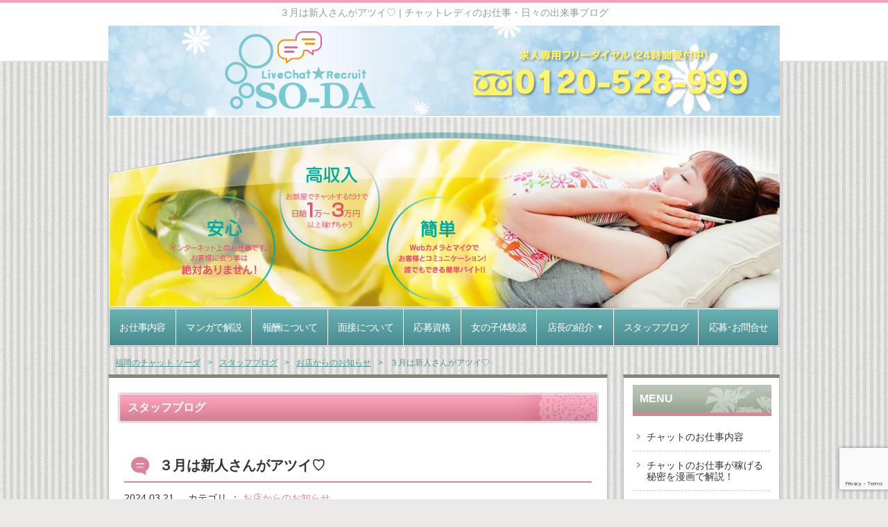

--- FILE ---
content_type: text/html; charset=UTF-8
request_url: https://chat-soda.net/blog/info/6182/
body_size: 11766
content:
<!DOCTYPE html>
<html dir="ltr" lang="ja">
<head prefix="og: http://ogp.me/ns# fb: http://ogp.me/ns/fb# website: http://ogp.me/ns/website#">
<!-- Google Tag Manager -->
<script>(function(w,d,s,l,i){w[l]=w[l]||[];w[l].push({'gtm.start':
new Date().getTime(),event:'gtm.js'});var f=d.getElementsByTagName(s)[0],
j=d.createElement(s),dl=l!='dataLayer'?'&l='+l:'';j.async=true;j.src=
'https://www.googletagmanager.com/gtm.js?id='+i+dl;f.parentNode.insertBefore(j,f);
})(window,document,'script','dataLayer','GTM-MZRRCP5');</script>
<!-- End Google Tag Manager -->
	<meta charset="UTF-8">
	<title>３月は新人さんがアツイ♡ | お店からのお知らせ | 福岡のチャットレディ求人サイトならチャットソーダ			</title>
	<meta name="author" content="福岡のチャットレディ求人サイトならチャットソーダ">
	<meta name="viewport" content="width=device-width, initial-scale=1, minimum-scale=1, maximum-scale=1, user-scalable=no">
		<meta name='robots' content='index, follow, max-image-preview:large, max-snippet:-1, max-video-preview:-1' />

	<!-- This site is optimized with the Yoast SEO plugin v20.4 - https://yoast.com/wordpress/plugins/seo/ -->
	<link rel="canonical" href="https://chat-soda.net/blog/info/6182/" />
	<meta property="og:locale" content="ja_JP" />
	<meta property="og:type" content="article" />
	<meta property="og:title" content="３月は新人さんがアツイ♡ - 福岡のチャットレディ求人サイトならチャットソーダ" />
	<meta property="og:description" content="こんばんは♪最近は卒業式や色々な行事が落ち着いたからなのか・・嬉しい事に毎日の面接ラッシュとなっております✨初めてチャットを経験される方もいれば、数年ぶりにチャットに復活したい方など理由はそれぞれ♪それでも興味を持って、 [&hellip;]" />
	<meta property="og:url" content="https://chat-soda.net/blog/info/6182/" />
	<meta property="og:site_name" content="福岡のチャットレディ求人サイトならチャットソーダ" />
	<meta property="article:published_time" content="2024-03-21T14:35:41+00:00" />
	<meta property="article:modified_time" content="2024-03-20T14:36:04+00:00" />
	<meta property="og:image" content="https://chat-soda.net/wp-content/uploads/2024/03/1-1.jpg" />
	<meta property="og:image:width" content="1042" />
	<meta property="og:image:height" content="1042" />
	<meta property="og:image:type" content="image/jpeg" />
	<meta name="author" content="ソーダ スタッフ" />
	<meta name="twitter:card" content="summary_large_image" />
	<meta name="twitter:label1" content="執筆者" />
	<meta name="twitter:data1" content="ソーダ スタッフ" />
	<meta name="twitter:label2" content="推定読み取り時間" />
	<meta name="twitter:data2" content="2分" />
	<script type="application/ld+json" class="yoast-schema-graph">{"@context":"https://schema.org","@graph":[{"@type":"Article","@id":"https://chat-soda.net/blog/info/6182/#article","isPartOf":{"@id":"https://chat-soda.net/blog/info/6182/"},"author":{"name":"ソーダ スタッフ","@id":"https://chat-soda.net/#/schema/person/b819a1d5011279bcbe88b707c33d1442"},"headline":"３月は新人さんがアツイ♡","datePublished":"2024-03-21T14:35:41+00:00","dateModified":"2024-03-20T14:36:04+00:00","mainEntityOfPage":{"@id":"https://chat-soda.net/blog/info/6182/"},"wordCount":9,"publisher":{"@id":"https://chat-soda.net/#organization"},"image":{"@id":"https://chat-soda.net/blog/info/6182/#primaryimage"},"thumbnailUrl":"https://chat-soda.net/wp-content/uploads/2024/03/1-1.jpg","articleSection":["お店からのお知らせ"],"inLanguage":"ja"},{"@type":"WebPage","@id":"https://chat-soda.net/blog/info/6182/","url":"https://chat-soda.net/blog/info/6182/","name":"３月は新人さんがアツイ♡ - 福岡のチャットレディ求人サイトならチャットソーダ","isPartOf":{"@id":"https://chat-soda.net/#website"},"primaryImageOfPage":{"@id":"https://chat-soda.net/blog/info/6182/#primaryimage"},"image":{"@id":"https://chat-soda.net/blog/info/6182/#primaryimage"},"thumbnailUrl":"https://chat-soda.net/wp-content/uploads/2024/03/1-1.jpg","datePublished":"2024-03-21T14:35:41+00:00","dateModified":"2024-03-20T14:36:04+00:00","breadcrumb":{"@id":"https://chat-soda.net/blog/info/6182/#breadcrumb"},"inLanguage":"ja","potentialAction":[{"@type":"ReadAction","target":["https://chat-soda.net/blog/info/6182/"]}]},{"@type":"ImageObject","inLanguage":"ja","@id":"https://chat-soda.net/blog/info/6182/#primaryimage","url":"https://chat-soda.net/wp-content/uploads/2024/03/1-1.jpg","contentUrl":"https://chat-soda.net/wp-content/uploads/2024/03/1-1.jpg","width":1042,"height":1042},{"@type":"BreadcrumbList","@id":"https://chat-soda.net/blog/info/6182/#breadcrumb","itemListElement":[{"@type":"ListItem","position":1,"name":"ホーム","item":"https://chat-soda.net/"},{"@type":"ListItem","position":2,"name":"スタッフブログ","item":"https://chat-soda.net/blog/"},{"@type":"ListItem","position":3,"name":"３月は新人さんがアツイ♡"}]},{"@type":"WebSite","@id":"https://chat-soda.net/#website","url":"https://chat-soda.net/","name":"福岡のチャットレディ求人サイトならチャットソーダ","description":"福岡（天神・博多・薬院・今泉・平尾）でチャットレディの求人なら法人運営で安心・安全・高収入の「チャットソーダ」 で働こう！体験入店も随時受け付けておりますので、お気軽にお問い合わせください。","publisher":{"@id":"https://chat-soda.net/#organization"},"potentialAction":[{"@type":"SearchAction","target":{"@type":"EntryPoint","urlTemplate":"https://chat-soda.net/?s={search_term_string}"},"query-input":"required name=search_term_string"}],"inLanguage":"ja"},{"@type":"Organization","@id":"https://chat-soda.net/#organization","name":"福岡のチャットレディ求人サイトならチャットソーダ","url":"https://chat-soda.net/","logo":{"@type":"ImageObject","inLanguage":"ja","@id":"https://chat-soda.net/#/schema/logo/image/","url":"https://chat-soda.net/wp-content/uploads/2023/04/logo_header.png","contentUrl":"https://chat-soda.net/wp-content/uploads/2023/04/logo_header.png","width":217,"height":113,"caption":"福岡のチャットレディ求人サイトならチャットソーダ"},"image":{"@id":"https://chat-soda.net/#/schema/logo/image/"}},{"@type":"Person","@id":"https://chat-soda.net/#/schema/person/b819a1d5011279bcbe88b707c33d1442","name":"ソーダ スタッフ","image":{"@type":"ImageObject","inLanguage":"ja","@id":"https://chat-soda.net/#/schema/person/image/","url":"https://secure.gravatar.com/avatar/ef16b6ecd19c0a6cb2a6fc1a945c8b46?s=96&d=mm&r=g","contentUrl":"https://secure.gravatar.com/avatar/ef16b6ecd19c0a6cb2a6fc1a945c8b46?s=96&d=mm&r=g","caption":"ソーダ スタッフ"},"url":"https://chat-soda.net/author/staff/"}]}</script>
	<!-- / Yoast SEO plugin. -->


<link rel='dns-prefetch' href='//www.google.com' />
<script type="text/javascript">
window._wpemojiSettings = {"baseUrl":"https:\/\/s.w.org\/images\/core\/emoji\/14.0.0\/72x72\/","ext":".png","svgUrl":"https:\/\/s.w.org\/images\/core\/emoji\/14.0.0\/svg\/","svgExt":".svg","source":{"concatemoji":"https:\/\/chat-soda.net\/wp-includes\/js\/wp-emoji-release.min.js?ver=6.1.9"}};
/*! This file is auto-generated */
!function(e,a,t){var n,r,o,i=a.createElement("canvas"),p=i.getContext&&i.getContext("2d");function s(e,t){var a=String.fromCharCode,e=(p.clearRect(0,0,i.width,i.height),p.fillText(a.apply(this,e),0,0),i.toDataURL());return p.clearRect(0,0,i.width,i.height),p.fillText(a.apply(this,t),0,0),e===i.toDataURL()}function c(e){var t=a.createElement("script");t.src=e,t.defer=t.type="text/javascript",a.getElementsByTagName("head")[0].appendChild(t)}for(o=Array("flag","emoji"),t.supports={everything:!0,everythingExceptFlag:!0},r=0;r<o.length;r++)t.supports[o[r]]=function(e){if(p&&p.fillText)switch(p.textBaseline="top",p.font="600 32px Arial",e){case"flag":return s([127987,65039,8205,9895,65039],[127987,65039,8203,9895,65039])?!1:!s([55356,56826,55356,56819],[55356,56826,8203,55356,56819])&&!s([55356,57332,56128,56423,56128,56418,56128,56421,56128,56430,56128,56423,56128,56447],[55356,57332,8203,56128,56423,8203,56128,56418,8203,56128,56421,8203,56128,56430,8203,56128,56423,8203,56128,56447]);case"emoji":return!s([129777,127995,8205,129778,127999],[129777,127995,8203,129778,127999])}return!1}(o[r]),t.supports.everything=t.supports.everything&&t.supports[o[r]],"flag"!==o[r]&&(t.supports.everythingExceptFlag=t.supports.everythingExceptFlag&&t.supports[o[r]]);t.supports.everythingExceptFlag=t.supports.everythingExceptFlag&&!t.supports.flag,t.DOMReady=!1,t.readyCallback=function(){t.DOMReady=!0},t.supports.everything||(n=function(){t.readyCallback()},a.addEventListener?(a.addEventListener("DOMContentLoaded",n,!1),e.addEventListener("load",n,!1)):(e.attachEvent("onload",n),a.attachEvent("onreadystatechange",function(){"complete"===a.readyState&&t.readyCallback()})),(e=t.source||{}).concatemoji?c(e.concatemoji):e.wpemoji&&e.twemoji&&(c(e.twemoji),c(e.wpemoji)))}(window,document,window._wpemojiSettings);
</script>
<style type="text/css">
img.wp-smiley,
img.emoji {
	display: inline !important;
	border: none !important;
	box-shadow: none !important;
	height: 1em !important;
	width: 1em !important;
	margin: 0 0.07em !important;
	vertical-align: -0.1em !important;
	background: none !important;
	padding: 0 !important;
}
</style>
	<link rel='stylesheet' id='sbi_styles-css' href='https://chat-soda.net/wp-content/plugins/instagram-feed/css/sbi-styles.min.css?ver=6.10.0' type='text/css' media='all' />
<link rel='stylesheet' id='wp-block-library-css' href='https://chat-soda.net/wp-includes/css/dist/block-library/style.min.css?ver=6.1.9' type='text/css' media='all' />
<link rel='stylesheet' id='classic-theme-styles-css' href='https://chat-soda.net/wp-includes/css/classic-themes.min.css?ver=1' type='text/css' media='all' />
<style id='global-styles-inline-css' type='text/css'>
body{--wp--preset--color--black: #000000;--wp--preset--color--cyan-bluish-gray: #abb8c3;--wp--preset--color--white: #ffffff;--wp--preset--color--pale-pink: #f78da7;--wp--preset--color--vivid-red: #cf2e2e;--wp--preset--color--luminous-vivid-orange: #ff6900;--wp--preset--color--luminous-vivid-amber: #fcb900;--wp--preset--color--light-green-cyan: #7bdcb5;--wp--preset--color--vivid-green-cyan: #00d084;--wp--preset--color--pale-cyan-blue: #8ed1fc;--wp--preset--color--vivid-cyan-blue: #0693e3;--wp--preset--color--vivid-purple: #9b51e0;--wp--preset--gradient--vivid-cyan-blue-to-vivid-purple: linear-gradient(135deg,rgba(6,147,227,1) 0%,rgb(155,81,224) 100%);--wp--preset--gradient--light-green-cyan-to-vivid-green-cyan: linear-gradient(135deg,rgb(122,220,180) 0%,rgb(0,208,130) 100%);--wp--preset--gradient--luminous-vivid-amber-to-luminous-vivid-orange: linear-gradient(135deg,rgba(252,185,0,1) 0%,rgba(255,105,0,1) 100%);--wp--preset--gradient--luminous-vivid-orange-to-vivid-red: linear-gradient(135deg,rgba(255,105,0,1) 0%,rgb(207,46,46) 100%);--wp--preset--gradient--very-light-gray-to-cyan-bluish-gray: linear-gradient(135deg,rgb(238,238,238) 0%,rgb(169,184,195) 100%);--wp--preset--gradient--cool-to-warm-spectrum: linear-gradient(135deg,rgb(74,234,220) 0%,rgb(151,120,209) 20%,rgb(207,42,186) 40%,rgb(238,44,130) 60%,rgb(251,105,98) 80%,rgb(254,248,76) 100%);--wp--preset--gradient--blush-light-purple: linear-gradient(135deg,rgb(255,206,236) 0%,rgb(152,150,240) 100%);--wp--preset--gradient--blush-bordeaux: linear-gradient(135deg,rgb(254,205,165) 0%,rgb(254,45,45) 50%,rgb(107,0,62) 100%);--wp--preset--gradient--luminous-dusk: linear-gradient(135deg,rgb(255,203,112) 0%,rgb(199,81,192) 50%,rgb(65,88,208) 100%);--wp--preset--gradient--pale-ocean: linear-gradient(135deg,rgb(255,245,203) 0%,rgb(182,227,212) 50%,rgb(51,167,181) 100%);--wp--preset--gradient--electric-grass: linear-gradient(135deg,rgb(202,248,128) 0%,rgb(113,206,126) 100%);--wp--preset--gradient--midnight: linear-gradient(135deg,rgb(2,3,129) 0%,rgb(40,116,252) 100%);--wp--preset--duotone--dark-grayscale: url('#wp-duotone-dark-grayscale');--wp--preset--duotone--grayscale: url('#wp-duotone-grayscale');--wp--preset--duotone--purple-yellow: url('#wp-duotone-purple-yellow');--wp--preset--duotone--blue-red: url('#wp-duotone-blue-red');--wp--preset--duotone--midnight: url('#wp-duotone-midnight');--wp--preset--duotone--magenta-yellow: url('#wp-duotone-magenta-yellow');--wp--preset--duotone--purple-green: url('#wp-duotone-purple-green');--wp--preset--duotone--blue-orange: url('#wp-duotone-blue-orange');--wp--preset--font-size--small: 13px;--wp--preset--font-size--medium: 20px;--wp--preset--font-size--large: 36px;--wp--preset--font-size--x-large: 42px;--wp--preset--spacing--20: 0.44rem;--wp--preset--spacing--30: 0.67rem;--wp--preset--spacing--40: 1rem;--wp--preset--spacing--50: 1.5rem;--wp--preset--spacing--60: 2.25rem;--wp--preset--spacing--70: 3.38rem;--wp--preset--spacing--80: 5.06rem;}:where(.is-layout-flex){gap: 0.5em;}body .is-layout-flow > .alignleft{float: left;margin-inline-start: 0;margin-inline-end: 2em;}body .is-layout-flow > .alignright{float: right;margin-inline-start: 2em;margin-inline-end: 0;}body .is-layout-flow > .aligncenter{margin-left: auto !important;margin-right: auto !important;}body .is-layout-constrained > .alignleft{float: left;margin-inline-start: 0;margin-inline-end: 2em;}body .is-layout-constrained > .alignright{float: right;margin-inline-start: 2em;margin-inline-end: 0;}body .is-layout-constrained > .aligncenter{margin-left: auto !important;margin-right: auto !important;}body .is-layout-constrained > :where(:not(.alignleft):not(.alignright):not(.alignfull)){max-width: var(--wp--style--global--content-size);margin-left: auto !important;margin-right: auto !important;}body .is-layout-constrained > .alignwide{max-width: var(--wp--style--global--wide-size);}body .is-layout-flex{display: flex;}body .is-layout-flex{flex-wrap: wrap;align-items: center;}body .is-layout-flex > *{margin: 0;}:where(.wp-block-columns.is-layout-flex){gap: 2em;}.has-black-color{color: var(--wp--preset--color--black) !important;}.has-cyan-bluish-gray-color{color: var(--wp--preset--color--cyan-bluish-gray) !important;}.has-white-color{color: var(--wp--preset--color--white) !important;}.has-pale-pink-color{color: var(--wp--preset--color--pale-pink) !important;}.has-vivid-red-color{color: var(--wp--preset--color--vivid-red) !important;}.has-luminous-vivid-orange-color{color: var(--wp--preset--color--luminous-vivid-orange) !important;}.has-luminous-vivid-amber-color{color: var(--wp--preset--color--luminous-vivid-amber) !important;}.has-light-green-cyan-color{color: var(--wp--preset--color--light-green-cyan) !important;}.has-vivid-green-cyan-color{color: var(--wp--preset--color--vivid-green-cyan) !important;}.has-pale-cyan-blue-color{color: var(--wp--preset--color--pale-cyan-blue) !important;}.has-vivid-cyan-blue-color{color: var(--wp--preset--color--vivid-cyan-blue) !important;}.has-vivid-purple-color{color: var(--wp--preset--color--vivid-purple) !important;}.has-black-background-color{background-color: var(--wp--preset--color--black) !important;}.has-cyan-bluish-gray-background-color{background-color: var(--wp--preset--color--cyan-bluish-gray) !important;}.has-white-background-color{background-color: var(--wp--preset--color--white) !important;}.has-pale-pink-background-color{background-color: var(--wp--preset--color--pale-pink) !important;}.has-vivid-red-background-color{background-color: var(--wp--preset--color--vivid-red) !important;}.has-luminous-vivid-orange-background-color{background-color: var(--wp--preset--color--luminous-vivid-orange) !important;}.has-luminous-vivid-amber-background-color{background-color: var(--wp--preset--color--luminous-vivid-amber) !important;}.has-light-green-cyan-background-color{background-color: var(--wp--preset--color--light-green-cyan) !important;}.has-vivid-green-cyan-background-color{background-color: var(--wp--preset--color--vivid-green-cyan) !important;}.has-pale-cyan-blue-background-color{background-color: var(--wp--preset--color--pale-cyan-blue) !important;}.has-vivid-cyan-blue-background-color{background-color: var(--wp--preset--color--vivid-cyan-blue) !important;}.has-vivid-purple-background-color{background-color: var(--wp--preset--color--vivid-purple) !important;}.has-black-border-color{border-color: var(--wp--preset--color--black) !important;}.has-cyan-bluish-gray-border-color{border-color: var(--wp--preset--color--cyan-bluish-gray) !important;}.has-white-border-color{border-color: var(--wp--preset--color--white) !important;}.has-pale-pink-border-color{border-color: var(--wp--preset--color--pale-pink) !important;}.has-vivid-red-border-color{border-color: var(--wp--preset--color--vivid-red) !important;}.has-luminous-vivid-orange-border-color{border-color: var(--wp--preset--color--luminous-vivid-orange) !important;}.has-luminous-vivid-amber-border-color{border-color: var(--wp--preset--color--luminous-vivid-amber) !important;}.has-light-green-cyan-border-color{border-color: var(--wp--preset--color--light-green-cyan) !important;}.has-vivid-green-cyan-border-color{border-color: var(--wp--preset--color--vivid-green-cyan) !important;}.has-pale-cyan-blue-border-color{border-color: var(--wp--preset--color--pale-cyan-blue) !important;}.has-vivid-cyan-blue-border-color{border-color: var(--wp--preset--color--vivid-cyan-blue) !important;}.has-vivid-purple-border-color{border-color: var(--wp--preset--color--vivid-purple) !important;}.has-vivid-cyan-blue-to-vivid-purple-gradient-background{background: var(--wp--preset--gradient--vivid-cyan-blue-to-vivid-purple) !important;}.has-light-green-cyan-to-vivid-green-cyan-gradient-background{background: var(--wp--preset--gradient--light-green-cyan-to-vivid-green-cyan) !important;}.has-luminous-vivid-amber-to-luminous-vivid-orange-gradient-background{background: var(--wp--preset--gradient--luminous-vivid-amber-to-luminous-vivid-orange) !important;}.has-luminous-vivid-orange-to-vivid-red-gradient-background{background: var(--wp--preset--gradient--luminous-vivid-orange-to-vivid-red) !important;}.has-very-light-gray-to-cyan-bluish-gray-gradient-background{background: var(--wp--preset--gradient--very-light-gray-to-cyan-bluish-gray) !important;}.has-cool-to-warm-spectrum-gradient-background{background: var(--wp--preset--gradient--cool-to-warm-spectrum) !important;}.has-blush-light-purple-gradient-background{background: var(--wp--preset--gradient--blush-light-purple) !important;}.has-blush-bordeaux-gradient-background{background: var(--wp--preset--gradient--blush-bordeaux) !important;}.has-luminous-dusk-gradient-background{background: var(--wp--preset--gradient--luminous-dusk) !important;}.has-pale-ocean-gradient-background{background: var(--wp--preset--gradient--pale-ocean) !important;}.has-electric-grass-gradient-background{background: var(--wp--preset--gradient--electric-grass) !important;}.has-midnight-gradient-background{background: var(--wp--preset--gradient--midnight) !important;}.has-small-font-size{font-size: var(--wp--preset--font-size--small) !important;}.has-medium-font-size{font-size: var(--wp--preset--font-size--medium) !important;}.has-large-font-size{font-size: var(--wp--preset--font-size--large) !important;}.has-x-large-font-size{font-size: var(--wp--preset--font-size--x-large) !important;}
.wp-block-navigation a:where(:not(.wp-element-button)){color: inherit;}
:where(.wp-block-columns.is-layout-flex){gap: 2em;}
.wp-block-pullquote{font-size: 1.5em;line-height: 1.6;}
</style>
<link rel='stylesheet' id='contact-form-7-css' href='https://chat-soda.net/wp-content/plugins/contact-form-7/includes/css/styles.css?ver=5.6' type='text/css' media='all' />
<link rel='stylesheet' id='mts_simple_booking_front_css-css' href='https://chat-soda.net/wp-content/plugins/mts-simple-booking-c/css/mtssb-front.css?ver=6.1.9' type='text/css' media='all' />
<link rel="https://api.w.org/" href="https://chat-soda.net/wp-json/" /><link rel="alternate" type="application/json" href="https://chat-soda.net/wp-json/wp/v2/posts/6182" /><link rel="alternate" type="application/json+oembed" href="https://chat-soda.net/wp-json/oembed/1.0/embed?url=https%3A%2F%2Fchat-soda.net%2Fblog%2Finfo%2F6182%2F" />
<link rel="alternate" type="text/xml+oembed" href="https://chat-soda.net/wp-json/oembed/1.0/embed?url=https%3A%2F%2Fchat-soda.net%2Fblog%2Finfo%2F6182%2F&#038;format=xml" />
<meta name="thumbnail" content="https://chat-soda.net/chatsoda.jpg">	<link rel="alternate" type="application/rss+xml" href="https://chat-soda.net/feed/" title="RSS 2.0">
	<link rel="alternate" type="application/atom+xml" href="https://chat-soda.net/feed/atom/" title="Atom cite contents">
	<link href="https://chat-soda.net/wp-content/themes/chatsoda/css/contents.css" rel="stylesheet">
		<link href="https://chat-soda.net/wp-content/themes/chatsoda/css/magnific-popup.css" rel="stylesheet">
		<script src="https://ajax.googleapis.com/ajax/libs/jquery/1.8.2/jquery.min.js"></script>
	<script src="https://chat-soda.net/wp-content/themes/chatsoda/js/googleAnalytics.js"></script>
	<script src="https://chat-soda.net/wp-content/themes/chatsoda/js/jquery.easing.js"></script>
	<script src="https://chat-soda.net/wp-content/themes/chatsoda/js/jquery.tile.js"></script>
		<script src="https://chat-soda.net/wp-content/themes/chatsoda/js/jquery.magnific-popup.min.js"></script>
	<script>
	$(document).ready(function() {
		$(".entryDetail a[href$='.jpg'], .entryDetail a[href$='.jpeg'], .entryDetail a[href$='.gif'], .entryDetail a[href$='.png']").magnificPopup({
			type: 'image',
			mainClass: 'mfp-with-zoom',
			removalDelay: 160,
			preloader: false,
			fixedContentPos: false,
			gallery:{enabled:true}
	 });
	});
	</script>
		<script src="https://chat-soda.net/wp-content/themes/chatsoda/js/setting.js"></script>
	<script>
	$(document).ready(function(){
		//tile setting
		auto_resize();

		$(window).on('load resize',function(){
			auto_resize();
		});

		function auto_resize(){
			var w_width = document.documentElement.clientWidth;
			if (w_width > '772') {
								$(".contentsArea .tile").tile(2);
			} else {
				$('.contentsArea .tile').removeAttr('style');
							}
		}
				$(function(){
			$(".accordion li ul").hide();
			$(".accordion span").click(function(){
				$(this).next("ul").slideToggle();
				$(this).parent("li").toggleClass("open");
			});
		});
			});
	</script>
	<!--[if lt IE 9]><script src="https://chat-soda.net/wp-content/themes/chatsoda/js/html5shiv.js"></script><![endif]-->
	<!--[if lt IE 9]><script src="https://chat-soda.net/wp-content/themes/chatsoda/js/selectivizr.js"></script><![endif]-->
	<!--[if IE 6.0]><script src="https://chat-soda.net/wp-content/themes/chatsoda/js/DD_belatedPNG.js"></script><![endif]-->
	</head>

<body>
<!-- Google Tag Manager (noscript) -->
<noscript><iframe src="https://www.googletagmanager.com/ns.html?id=GTM-MZRRCP5"
height="0" width="0" style="display:none;visibility:hidden"></iframe></noscript>
<!-- End Google Tag Manager (noscript) -->
	<header role="banner" id="top" class="container">
		<h1>
						３月は新人さんがアツイ♡ | チャットレディのお仕事・日々の出来事ブログ
					</h1>
		<div class="hTop">
			<p class="logo"><a href="https://chat-soda.net/">福岡のチャット求人 | soda（ソーダ）</a></p>
			<p class="tel"><a href="tel:0120-528-999">求人専用フリーダイヤル | 0120-528-999</a></p>
		</div><!-- /hTop -->
		<div class="mainVisual">
			<ul>
				<li class="imgTopAnshin"><img src="https://chat-soda.net/wp-content/themes/chatsoda/images/common/img_main_anshin.png" width="152" height="152" alt="安心 | インターネット上のお仕事です。お客様に会う事は絶対ありません！"></li>
				<li class="imgTopKousyunyu"><img src="https://chat-soda.net/wp-content/themes/chatsoda/images/common/img_main_kousyunyu.png" width="152" height="152" alt="高収入 | 1時間5,000円以上可能。月収100万円も全然夢じゃない！"></li>
				<li class="imgTopKantan"><img src="https://chat-soda.net/wp-content/themes/chatsoda/images/common/img_main_kantan.png" width="152" height="152" alt="簡単 | Webカメラとマイクでお客様とコミュニケーション！誰でもできる簡単バイト！"></li>
			</ul>
		</div><!-- /mainVisual -->
		<nav>
			<ul class="navList">
				<li><a href="https://chat-soda.net/">お仕事内容</a></li>
				<li><a href="https://chat-soda.net/manga/">マンガで解説</a></li>
				<li><a href="https://chat-soda.net/housyu/">報酬について</a></li>
				<li><a href="https://chat-soda.net/mensetsu/">面接について</a></li>
				<li><a href="https://chat-soda.net/ouboshikaku/">応募資格</a></li>
				<li><a href="https://chat-soda.net/taikendan/">女の子体験談</a></li>
				<li class="btnManager"><a href="#">店長の紹介<i>▼</i></a>
					<ul class="navListSub">
						<li><a href="https://chat-soda.net/manager-tenjin/">天神店 店長</a></li>
						<li><a href="https://chat-soda.net/manager-hakata/">博多店 店長</a></li>
						<li><a href="https://chat-soda.net/manager-yakuin/">薬院店 店長</a></li>
						<li><a href="https://chat-soda.net/manager-hiroshima/">広島店 店長</a></li>
					</ul>
				</li>
				<li><a href="https://chat-soda.net/blog/">スタッフブログ</a></li>
				<li><a href="https://chat-soda.net/contact/">応募･お問合せ</a></li>
			</ul>
		</nav>
	</header>



	<div class="container contentsArea">
				<aside class="breadcrumb" xmlns:v="http://rdf.data-vocabulary.org/#">
			<nav class="container">
				<!-- Breadcrumb NavXT 7.0.2 -->
<span typeof="v:Breadcrumb"><a href="https://chat-soda.net" title="ホームへ" rel="v:url" property="v:title" class="home">福岡のチャット ソーダ</a></span><span typeof="v:Breadcrumb"><a title="スタッフブログのカテゴリアーカイブへ行く" href="https://chat-soda.net/blog/" class="taxonomy category">スタッフブログ</a></span><span typeof="v:Breadcrumb"><a title="お店からのお知らせのカテゴリアーカイブへ行く" href="https://chat-soda.net/blog/info/" class="taxonomy category">お店からのお知らせ</a></span><span typeof="v:Breadcrumb"><a href="https://chat-soda.net/blog/info/6182/" title="３月は新人さんがアツイ♡" rel="v:url" property="v:title" class="post post-post current-item">３月は新人さんがアツイ♡</a></span>			</nav>
		</aside><!-- /breadcrumb -->
		
	<main>
		<article class="contents tile blog">
			<h2>スタッフブログ</h2>
						<article class="entry">
				<h3><a href="https://chat-soda.net/blog/info/6182/">３月は新人さんがアツイ♡</a></h3>
				<div class="entrySub">
					<p><time datetime="2024-03-21">2024.03.21</time></p>
					<dl>
						<dt>カテゴリ</dt>
						<dd><a href="https://chat-soda.net/blog/info/" rel="category tag">お店からのお知らせ</a></dd>
					</dl>
				</div><!-- /entrySub -->
				<div class="entryBody">
										<p>こんばんは♪</p><p>最近は卒業式や色々な行事が落ち着いたからなのか・・嬉しい事に毎日の面接ラッシュとなっております✨</p><p>初めてチャットを経験される方もいれば、数年ぶりにチャットに復活したい方など理由はそれぞれ♪</p><p>それでも興味を持って、稼ぎたいと意欲をもって面接に来てくれることがすごく嬉しいです😊</p><p>&nbsp;</p><p>基本的には15時から20時のお時間で面接の枠をご用意しておりますが、お仕事の都合などでそのお時間よりも遅い時間の面接も相談可能!!</p><p>本当であれば夜の方が会員さんも多いため、夜のお時間から終電までや自宅が近い方であれば深夜までの体験入店も受け付けております✨</p><p>&nbsp;</p><p>その時のお部屋の空き状況によっても変わってきますが、ここ1か月は各店嬉しい事に毎日の満室で賑わっております♪</p><p>チャットソーダでは他の事務所に比べて、新人さんへのお仕事のアドバイスなどが手厚いと嬉しいお声もいっぱい♡</p><p>&nbsp;</p><p>せっかく始めるのであれば、良い会員さんやいいお給料をGETしてみんな笑顔になってくれたらという気持ちでスタッフもお仕事しています😊</p><p>今月は初めて登録する会員様も多いからなのか、新人さんも普段のお仕事ではもらう事のできない金額をGETして大喜びです♡</p><p>&nbsp;</p><p>ワンランク上の生活をしてみたい・目標をもって貯金をしたい・欲しいものがある!!</p><p>それぞれの目的を叶えられるようにチャットソーダでは初めての方でもノウハウをしっかり教えていきます♪</p><p>&nbsp;</p><p>チャットを始めたいけど・・・事務所選びで迷っている方は一度チャットソーダに面接と体験入店に来てみませんか？</p><p>アットホームな空間と明るいスタッフでお待ちしています✨</p><p>&nbsp;</p><p>&nbsp;</p><p>投稿：大嶋</p>				</div><!-- /entryBody -->
			</article><!-- /entry -->

						<ul class="paginate">
								<li class="btnPrev"><span class="labelBtnBlog">前の記事</span><br>
				<a href="https://chat-soda.net/blog/info/6156/" rel="prev">今年の春分の日は今日なのです！</a></li>
												<li class="btnNext"><span class="labelBtnBlog">次の記事</span><br>
				<a href="https://chat-soda.net/blog/info/6187/" rel="next">10代・20代のお問い合わせ増えています♪</a></li>
							</ul><!-- /paginate -->
						
			<p class="btnContactArea"><a href="https://chat-soda.net/contact/"><img src="https://chat-soda.net/wp-content/themes/chatsoda/images/common/btn_side_oubo_.jpg" width="200" height="60" alt="チャットの求人へのご応募はコチラから"></a></p>
			
			<div class='yarpp yarpp-related yarpp-related-website yarpp-template-thumbnails'>
<!-- YARPP Thumbnails -->
<h3>関連記事</h3>
<div class="yarpp-thumbnails-horizontal">
<a class='yarpp-thumbnail' rel='norewrite' href='https://chat-soda.net/blog/info/2073/' title='ソーダは女性スタッフのみで今夜も頑張ってます♪'>
<span class="yarpp-thumbnail-default"><img src="https://chat-soda.net/wp-content/themes/chatsoda/images/blog/img_thumbnail_dummy.jpg" alt="Default Thumbnail" data-pin-nopin="true" /></span><span class="yarpp-thumbnail-title">ソーダは女性スタッフのみで今夜も頑張ってます♪</span></a>
<a class='yarpp-thumbnail' rel='norewrite' href='https://chat-soda.net/blog/info/5691/' title='6月のラストスパートはボーナス週♡'>
<img width="120" height="120" src="https://chat-soda.net/wp-content/uploads/2022/07/umi-120x120.jpg" class="attachment-yarpp-thumbnail size-yarpp-thumbnail wp-post-image" alt="" decoding="async" loading="lazy" data-pin-nopin="true" srcset="https://chat-soda.net/wp-content/uploads/2022/07/umi-120x120.jpg 120w, https://chat-soda.net/wp-content/uploads/2022/07/umi-310x310.jpg 310w" sizes="(max-width: 120px) 100vw, 120px" /><span class="yarpp-thumbnail-title">6月のラストスパートはボーナス週♡</span></a>
<a class='yarpp-thumbnail' rel='norewrite' href='https://chat-soda.net/blog/info/5701/' title='今月は女の子のボーナスもUP♡'>
<img width="120" height="120" src="https://chat-soda.net/wp-content/uploads/2022/07/たなばた-120x120.jpg" class="attachment-yarpp-thumbnail size-yarpp-thumbnail wp-post-image" alt="" decoding="async" loading="lazy" data-pin-nopin="true" srcset="https://chat-soda.net/wp-content/uploads/2022/07/たなばた-120x120.jpg 120w, https://chat-soda.net/wp-content/uploads/2022/07/たなばた-310x310.jpg 310w" sizes="(max-width: 120px) 100vw, 120px" /><span class="yarpp-thumbnail-title">今月は女の子のボーナスもUP♡</span></a>
<a class='yarpp-thumbnail' rel='norewrite' href='https://chat-soda.net/blog/info/995/' title='万全に'>
<span class="yarpp-thumbnail-default"><img src="https://chat-soda.net/wp-content/themes/chatsoda/images/blog/img_thumbnail_dummy.jpg" alt="Default Thumbnail" data-pin-nopin="true" /></span><span class="yarpp-thumbnail-title">万全に</span></a>
</div>
</div>

			<div class="pagetop">
				<a href="#top"><img src="https://chat-soda.net/wp-content/themes/chatsoda/images/common/btn_pagetop_.jpg" width="150" height="40" alt="PageTop"></a>
			</div><!-- /btnPagetop -->
		</article><!-- /contents -->
	</main>
	

	<div class="sidebar tile" role="contentinfo">
		<nav>
			<h2>MENU</h2>
			<ul>
				<li><a href="https://chat-soda.net/">チャットのお仕事内容</a></li>
				<li><a href="https://chat-soda.net/manga/">チャットのお仕事が稼げる秘密を漫画で解説！</a></li>
				<li><a href="https://chat-soda.net/housyu/">チャットの報酬について</a></li>
				<li><a href="/special/">月収100万円コースで稼ぐ</a></li>
				<li><a href="https://chat-soda.net/mensetsu/">面接について</a></li>
				<li><a href="https://chat-soda.net/ouboshikaku/">応募資格</a></li>
				<li><a href="https://chat-soda.net/taikendan/">チャットレディ体験談</a></li>
				<li><a href="https://chat-soda.net/manager-tenjin/">店長の紹介</a></li>
				<li><a href="https://chat-soda.net/blog/">スタッフブログ</a></li>
				<li><a href="https://chat-soda.net/qaa/">よくあるご質問</a></li>
				<li><a href="https://chat-soda.net/contact/">応募・お問合せ</a></li>
			</ul>
		</nav>
		<aside>
			<section class="blogNav">
				<h2>新着ブログ</h2>
				<ul>
													<li>
						<time datetime="2026-01-19">2026.01.19</time>
						<a href="https://chat-soda.net/blog/info/7938/" id="post-7938">《推し》は偉大です💕</a>
					</li>
									<li>
						<time datetime="2026-01-18">2026.01.18</time>
						<a href="https://chat-soda.net/blog/info/7951/" id="post-7951">待機時間の過ごし方♪</a>
					</li>
									<li>
						<time datetime="2026-01-13">2026.01.13</time>
						<a href="https://chat-soda.net/blog/info/7945/" id="post-7945">美意識高め♡ダウンタイムでもお仕事OK♪</a>
					</li>
									<li>
						<time datetime="2026-01-08">2026.01.08</time>
						<a href="https://chat-soda.net/blog/info/7927/" id="post-7927">始めるなら今がチャンス✨</a>
					</li>
									<li>
						<time datetime="2026-01-06">2026.01.06</time>
						<a href="https://chat-soda.net/blog/info/7935/" id="post-7935">新人期間は2か月!!ここが勝負🔥</a>
					</li>
								</ul>
			</section><!-- /blogNav -->
						<section class="blogNav category">
				<h2>ブログカテゴリ</h2>
				<ul>
						<li class="cat-item cat-item-1"><a href="https://chat-soda.net/blog/info/">お店からのお知らせ</a> (1,375)
</li>
	<li class="cat-item cat-item-2"><a href="https://chat-soda.net/blog/staff/">スタッフ日記</a> (13)
</li>
				</ul>
			</section><!-- /blogNav -->
			<section class="blogNav archive">
				<h2>ブログ年月別アーカイブ</h2>
				<ul class="accordion">
										<li class="archiveYear"><span>2026年</span>
						<ul class="archiveMonthList">
													<li class="archiveMonth">
								<a href="https://chat-soda.net/date/2026/01">
									1月 (5)
								</a>
							</li>
										</ul></li>
										<li class="archiveYear"><span>2025年</span>
						<ul class="archiveMonthList">
													<li class="archiveMonth">
								<a href="https://chat-soda.net/date/2025/12">
									12月 (8)
								</a>
							</li>
													<li class="archiveMonth">
								<a href="https://chat-soda.net/date/2025/11">
									11月 (8)
								</a>
							</li>
													<li class="archiveMonth">
								<a href="https://chat-soda.net/date/2025/10">
									10月 (8)
								</a>
							</li>
													<li class="archiveMonth">
								<a href="https://chat-soda.net/date/2025/09">
									9月 (8)
								</a>
							</li>
													<li class="archiveMonth">
								<a href="https://chat-soda.net/date/2025/08">
									8月 (12)
								</a>
							</li>
													<li class="archiveMonth">
								<a href="https://chat-soda.net/date/2025/07">
									7月 (10)
								</a>
							</li>
													<li class="archiveMonth">
								<a href="https://chat-soda.net/date/2025/06">
									6月 (12)
								</a>
							</li>
													<li class="archiveMonth">
								<a href="https://chat-soda.net/date/2025/05">
									5月 (12)
								</a>
							</li>
													<li class="archiveMonth">
								<a href="https://chat-soda.net/date/2025/04">
									4月 (12)
								</a>
							</li>
													<li class="archiveMonth">
								<a href="https://chat-soda.net/date/2025/03">
									3月 (12)
								</a>
							</li>
													<li class="archiveMonth">
								<a href="https://chat-soda.net/date/2025/02">
									2月 (12)
								</a>
							</li>
													<li class="archiveMonth">
								<a href="https://chat-soda.net/date/2025/01">
									1月 (12)
								</a>
							</li>
										</ul></li>
										<li class="archiveYear"><span>2024年</span>
						<ul class="archiveMonthList">
													<li class="archiveMonth">
								<a href="https://chat-soda.net/date/2024/12">
									12月 (9)
								</a>
							</li>
													<li class="archiveMonth">
								<a href="https://chat-soda.net/date/2024/11">
									11月 (8)
								</a>
							</li>
													<li class="archiveMonth">
								<a href="https://chat-soda.net/date/2024/10">
									10月 (8)
								</a>
							</li>
													<li class="archiveMonth">
								<a href="https://chat-soda.net/date/2024/09">
									9月 (13)
								</a>
							</li>
													<li class="archiveMonth">
								<a href="https://chat-soda.net/date/2024/08">
									8月 (16)
								</a>
							</li>
													<li class="archiveMonth">
								<a href="https://chat-soda.net/date/2024/07">
									7月 (16)
								</a>
							</li>
													<li class="archiveMonth">
								<a href="https://chat-soda.net/date/2024/06">
									6月 (16)
								</a>
							</li>
													<li class="archiveMonth">
								<a href="https://chat-soda.net/date/2024/05">
									5月 (16)
								</a>
							</li>
													<li class="archiveMonth">
								<a href="https://chat-soda.net/date/2024/04">
									4月 (16)
								</a>
							</li>
													<li class="archiveMonth">
								<a href="https://chat-soda.net/date/2024/03">
									3月 (16)
								</a>
							</li>
													<li class="archiveMonth">
								<a href="https://chat-soda.net/date/2024/02">
									2月 (16)
								</a>
							</li>
													<li class="archiveMonth">
								<a href="https://chat-soda.net/date/2024/01">
									1月 (16)
								</a>
							</li>
										</ul></li>
										<li class="archiveYear"><span>2023年</span>
						<ul class="archiveMonthList">
													<li class="archiveMonth">
								<a href="https://chat-soda.net/date/2023/12">
									12月 (16)
								</a>
							</li>
													<li class="archiveMonth">
								<a href="https://chat-soda.net/date/2023/11">
									11月 (8)
								</a>
							</li>
													<li class="archiveMonth">
								<a href="https://chat-soda.net/date/2023/10">
									10月 (12)
								</a>
							</li>
													<li class="archiveMonth">
								<a href="https://chat-soda.net/date/2023/09">
									9月 (12)
								</a>
							</li>
													<li class="archiveMonth">
								<a href="https://chat-soda.net/date/2023/08">
									8月 (12)
								</a>
							</li>
													<li class="archiveMonth">
								<a href="https://chat-soda.net/date/2023/07">
									7月 (12)
								</a>
							</li>
													<li class="archiveMonth">
								<a href="https://chat-soda.net/date/2023/06">
									6月 (12)
								</a>
							</li>
													<li class="archiveMonth">
								<a href="https://chat-soda.net/date/2023/05">
									5月 (11)
								</a>
							</li>
													<li class="archiveMonth">
								<a href="https://chat-soda.net/date/2023/04">
									4月 (12)
								</a>
							</li>
													<li class="archiveMonth">
								<a href="https://chat-soda.net/date/2023/03">
									3月 (12)
								</a>
							</li>
													<li class="archiveMonth">
								<a href="https://chat-soda.net/date/2023/02">
									2月 (12)
								</a>
							</li>
													<li class="archiveMonth">
								<a href="https://chat-soda.net/date/2023/01">
									1月 (12)
								</a>
							</li>
										</ul></li>
										<li class="archiveYear"><span>2022年</span>
						<ul class="archiveMonthList">
													<li class="archiveMonth">
								<a href="https://chat-soda.net/date/2022/12">
									12月 (12)
								</a>
							</li>
													<li class="archiveMonth">
								<a href="https://chat-soda.net/date/2022/11">
									11月 (12)
								</a>
							</li>
													<li class="archiveMonth">
								<a href="https://chat-soda.net/date/2022/10">
									10月 (12)
								</a>
							</li>
													<li class="archiveMonth">
								<a href="https://chat-soda.net/date/2022/09">
									9月 (12)
								</a>
							</li>
													<li class="archiveMonth">
								<a href="https://chat-soda.net/date/2022/08">
									8月 (16)
								</a>
							</li>
													<li class="archiveMonth">
								<a href="https://chat-soda.net/date/2022/07">
									7月 (16)
								</a>
							</li>
													<li class="archiveMonth">
								<a href="https://chat-soda.net/date/2022/06">
									6月 (13)
								</a>
							</li>
													<li class="archiveMonth">
								<a href="https://chat-soda.net/date/2022/05">
									5月 (12)
								</a>
							</li>
													<li class="archiveMonth">
								<a href="https://chat-soda.net/date/2022/04">
									4月 (14)
								</a>
							</li>
													<li class="archiveMonth">
								<a href="https://chat-soda.net/date/2022/03">
									3月 (11)
								</a>
							</li>
													<li class="archiveMonth">
								<a href="https://chat-soda.net/date/2022/02">
									2月 (9)
								</a>
							</li>
													<li class="archiveMonth">
								<a href="https://chat-soda.net/date/2022/01">
									1月 (12)
								</a>
							</li>
										</ul></li>
										<li class="archiveYear"><span>2021年</span>
						<ul class="archiveMonthList">
													<li class="archiveMonth">
								<a href="https://chat-soda.net/date/2021/12">
									12月 (13)
								</a>
							</li>
													<li class="archiveMonth">
								<a href="https://chat-soda.net/date/2021/11">
									11月 (13)
								</a>
							</li>
													<li class="archiveMonth">
								<a href="https://chat-soda.net/date/2021/10">
									10月 (13)
								</a>
							</li>
													<li class="archiveMonth">
								<a href="https://chat-soda.net/date/2021/09">
									9月 (16)
								</a>
							</li>
													<li class="archiveMonth">
								<a href="https://chat-soda.net/date/2021/08">
									8月 (10)
								</a>
							</li>
													<li class="archiveMonth">
								<a href="https://chat-soda.net/date/2021/07">
									7月 (4)
								</a>
							</li>
													<li class="archiveMonth">
								<a href="https://chat-soda.net/date/2021/06">
									6月 (6)
								</a>
							</li>
													<li class="archiveMonth">
								<a href="https://chat-soda.net/date/2021/05">
									5月 (1)
								</a>
							</li>
													<li class="archiveMonth">
								<a href="https://chat-soda.net/date/2021/04">
									4月 (5)
								</a>
							</li>
													<li class="archiveMonth">
								<a href="https://chat-soda.net/date/2021/03">
									3月 (7)
								</a>
							</li>
													<li class="archiveMonth">
								<a href="https://chat-soda.net/date/2021/02">
									2月 (6)
								</a>
							</li>
													<li class="archiveMonth">
								<a href="https://chat-soda.net/date/2021/01">
									1月 (6)
								</a>
							</li>
										</ul></li>
										<li class="archiveYear"><span>2020年</span>
						<ul class="archiveMonthList">
													<li class="archiveMonth">
								<a href="https://chat-soda.net/date/2020/12">
									12月 (9)
								</a>
							</li>
													<li class="archiveMonth">
								<a href="https://chat-soda.net/date/2020/11">
									11月 (8)
								</a>
							</li>
													<li class="archiveMonth">
								<a href="https://chat-soda.net/date/2020/10">
									10月 (9)
								</a>
							</li>
													<li class="archiveMonth">
								<a href="https://chat-soda.net/date/2020/09">
									9月 (7)
								</a>
							</li>
													<li class="archiveMonth">
								<a href="https://chat-soda.net/date/2020/08">
									8月 (8)
								</a>
							</li>
													<li class="archiveMonth">
								<a href="https://chat-soda.net/date/2020/07">
									7月 (7)
								</a>
							</li>
													<li class="archiveMonth">
								<a href="https://chat-soda.net/date/2020/06">
									6月 (6)
								</a>
							</li>
													<li class="archiveMonth">
								<a href="https://chat-soda.net/date/2020/05">
									5月 (6)
								</a>
							</li>
													<li class="archiveMonth">
								<a href="https://chat-soda.net/date/2020/04">
									4月 (7)
								</a>
							</li>
													<li class="archiveMonth">
								<a href="https://chat-soda.net/date/2020/03">
									3月 (7)
								</a>
							</li>
													<li class="archiveMonth">
								<a href="https://chat-soda.net/date/2020/02">
									2月 (8)
								</a>
							</li>
													<li class="archiveMonth">
								<a href="https://chat-soda.net/date/2020/01">
									1月 (9)
								</a>
							</li>
										</ul></li>
										<li class="archiveYear"><span>2019年</span>
						<ul class="archiveMonthList">
													<li class="archiveMonth">
								<a href="https://chat-soda.net/date/2019/12">
									12月 (9)
								</a>
							</li>
													<li class="archiveMonth">
								<a href="https://chat-soda.net/date/2019/11">
									11月 (9)
								</a>
							</li>
													<li class="archiveMonth">
								<a href="https://chat-soda.net/date/2019/10">
									10月 (7)
								</a>
							</li>
													<li class="archiveMonth">
								<a href="https://chat-soda.net/date/2019/09">
									9月 (6)
								</a>
							</li>
													<li class="archiveMonth">
								<a href="https://chat-soda.net/date/2019/08">
									8月 (5)
								</a>
							</li>
													<li class="archiveMonth">
								<a href="https://chat-soda.net/date/2019/07">
									7月 (7)
								</a>
							</li>
													<li class="archiveMonth">
								<a href="https://chat-soda.net/date/2019/06">
									6月 (7)
								</a>
							</li>
													<li class="archiveMonth">
								<a href="https://chat-soda.net/date/2019/05">
									5月 (9)
								</a>
							</li>
													<li class="archiveMonth">
								<a href="https://chat-soda.net/date/2019/04">
									4月 (8)
								</a>
							</li>
													<li class="archiveMonth">
								<a href="https://chat-soda.net/date/2019/03">
									3月 (11)
								</a>
							</li>
													<li class="archiveMonth">
								<a href="https://chat-soda.net/date/2019/02">
									2月 (6)
								</a>
							</li>
													<li class="archiveMonth">
								<a href="https://chat-soda.net/date/2019/01">
									1月 (9)
								</a>
							</li>
										</ul></li>
										<li class="archiveYear"><span>2018年</span>
						<ul class="archiveMonthList">
													<li class="archiveMonth">
								<a href="https://chat-soda.net/date/2018/12">
									12月 (10)
								</a>
							</li>
													<li class="archiveMonth">
								<a href="https://chat-soda.net/date/2018/11">
									11月 (9)
								</a>
							</li>
													<li class="archiveMonth">
								<a href="https://chat-soda.net/date/2018/10">
									10月 (10)
								</a>
							</li>
													<li class="archiveMonth">
								<a href="https://chat-soda.net/date/2018/09">
									9月 (9)
								</a>
							</li>
													<li class="archiveMonth">
								<a href="https://chat-soda.net/date/2018/08">
									8月 (12)
								</a>
							</li>
													<li class="archiveMonth">
								<a href="https://chat-soda.net/date/2018/07">
									7月 (14)
								</a>
							</li>
													<li class="archiveMonth">
								<a href="https://chat-soda.net/date/2018/06">
									6月 (10)
								</a>
							</li>
													<li class="archiveMonth">
								<a href="https://chat-soda.net/date/2018/05">
									5月 (13)
								</a>
							</li>
													<li class="archiveMonth">
								<a href="https://chat-soda.net/date/2018/04">
									4月 (15)
								</a>
							</li>
													<li class="archiveMonth">
								<a href="https://chat-soda.net/date/2018/03">
									3月 (17)
								</a>
							</li>
													<li class="archiveMonth">
								<a href="https://chat-soda.net/date/2018/02">
									2月 (11)
								</a>
							</li>
													<li class="archiveMonth">
								<a href="https://chat-soda.net/date/2018/01">
									1月 (12)
								</a>
							</li>
										</ul></li>
										<li class="archiveYear"><span>2017年</span>
						<ul class="archiveMonthList">
													<li class="archiveMonth">
								<a href="https://chat-soda.net/date/2017/12">
									12月 (11)
								</a>
							</li>
													<li class="archiveMonth">
								<a href="https://chat-soda.net/date/2017/11">
									11月 (10)
								</a>
							</li>
													<li class="archiveMonth">
								<a href="https://chat-soda.net/date/2017/10">
									10月 (10)
								</a>
							</li>
													<li class="archiveMonth">
								<a href="https://chat-soda.net/date/2017/09">
									9月 (12)
								</a>
							</li>
													<li class="archiveMonth">
								<a href="https://chat-soda.net/date/2017/08">
									8月 (12)
								</a>
							</li>
													<li class="archiveMonth">
								<a href="https://chat-soda.net/date/2017/07">
									7月 (12)
								</a>
							</li>
													<li class="archiveMonth">
								<a href="https://chat-soda.net/date/2017/06">
									6月 (13)
								</a>
							</li>
													<li class="archiveMonth">
								<a href="https://chat-soda.net/date/2017/05">
									5月 (13)
								</a>
							</li>
													<li class="archiveMonth">
								<a href="https://chat-soda.net/date/2017/04">
									4月 (10)
								</a>
							</li>
													<li class="archiveMonth">
								<a href="https://chat-soda.net/date/2017/03">
									3月 (8)
								</a>
							</li>
													<li class="archiveMonth">
								<a href="https://chat-soda.net/date/2017/02">
									2月 (8)
								</a>
							</li>
													<li class="archiveMonth">
								<a href="https://chat-soda.net/date/2017/01">
									1月 (13)
								</a>
							</li>
										</ul></li>
										<li class="archiveYear"><span>2016年</span>
						<ul class="archiveMonthList">
													<li class="archiveMonth">
								<a href="https://chat-soda.net/date/2016/12">
									12月 (8)
								</a>
							</li>
													<li class="archiveMonth">
								<a href="https://chat-soda.net/date/2016/11">
									11月 (9)
								</a>
							</li>
													<li class="archiveMonth">
								<a href="https://chat-soda.net/date/2016/10">
									10月 (10)
								</a>
							</li>
													<li class="archiveMonth">
								<a href="https://chat-soda.net/date/2016/09">
									9月 (5)
								</a>
							</li>
													<li class="archiveMonth">
								<a href="https://chat-soda.net/date/2016/08">
									8月 (6)
								</a>
							</li>
													<li class="archiveMonth">
								<a href="https://chat-soda.net/date/2016/07">
									7月 (6)
								</a>
							</li>
													<li class="archiveMonth">
								<a href="https://chat-soda.net/date/2016/06">
									6月 (8)
								</a>
							</li>
													<li class="archiveMonth">
								<a href="https://chat-soda.net/date/2016/05">
									5月 (14)
								</a>
							</li>
													<li class="archiveMonth">
								<a href="https://chat-soda.net/date/2016/04">
									4月 (13)
								</a>
							</li>
													<li class="archiveMonth">
								<a href="https://chat-soda.net/date/2016/03">
									3月 (13)
								</a>
							</li>
													<li class="archiveMonth">
								<a href="https://chat-soda.net/date/2016/02">
									2月 (13)
								</a>
							</li>
													<li class="archiveMonth">
								<a href="https://chat-soda.net/date/2016/01">
									1月 (12)
								</a>
							</li>
										</ul></li>
										<li class="archiveYear"><span>2015年</span>
						<ul class="archiveMonthList">
													<li class="archiveMonth">
								<a href="https://chat-soda.net/date/2015/12">
									12月 (12)
								</a>
							</li>
													<li class="archiveMonth">
								<a href="https://chat-soda.net/date/2015/11">
									11月 (2)
								</a>
							</li>
													<li class="archiveMonth">
								<a href="https://chat-soda.net/date/2015/10">
									10月 (6)
								</a>
							</li>
													<li class="archiveMonth">
								<a href="https://chat-soda.net/date/2015/09">
									9月 (6)
								</a>
							</li>
													<li class="archiveMonth">
								<a href="https://chat-soda.net/date/2015/08">
									8月 (8)
								</a>
							</li>
													<li class="archiveMonth">
								<a href="https://chat-soda.net/date/2015/07">
									7月 (10)
								</a>
							</li>
													<li class="archiveMonth">
								<a href="https://chat-soda.net/date/2015/06">
									6月 (9)
								</a>
							</li>
													<li class="archiveMonth">
								<a href="https://chat-soda.net/date/2015/05">
									5月 (9)
								</a>
							</li>
													<li class="archiveMonth">
								<a href="https://chat-soda.net/date/2015/04">
									4月 (8)
								</a>
							</li>
													<li class="archiveMonth">
								<a href="https://chat-soda.net/date/2015/03">
									3月 (9)
								</a>
							</li>
													<li class="archiveMonth">
								<a href="https://chat-soda.net/date/2015/02">
									2月 (12)
								</a>
							</li>
													<li class="archiveMonth">
								<a href="https://chat-soda.net/date/2015/01">
									1月 (8)
								</a>
							</li>
										</ul></li>
										<li class="archiveYear"><span>2014年</span>
						<ul class="archiveMonthList">
													<li class="archiveMonth">
								<a href="https://chat-soda.net/date/2014/12">
									12月 (14)
								</a>
							</li>
													<li class="archiveMonth">
								<a href="https://chat-soda.net/date/2014/11">
									11月 (9)
								</a>
							</li>
													<li class="archiveMonth">
								<a href="https://chat-soda.net/date/2014/10">
									10月 (4)
								</a>
							</li>
												</ul>
					</li>
				</ul>
			</section><!-- /blogNav -->
						<div class="sideContents">
				<!--<div class="bnrSide bnrSide-recruit">
					<a href="https://chat-soda.net/recruit/"><img src="https://chat-soda.net/wp-content/themes/chatsoda/images/common/bnr_recruit.gif" alt="女性管理スタッフ募集"></a>
				</div>-->
				<div class="bnrSide bnrSide-qaa">
					<a href="https://chat-soda.net/qaa/"><img src="https://chat-soda.net/wp-content/themes/chatsoda/images/common/bnr_qaa.gif" alt="よくあるご質問"></a>
				</div>
				<section class="contacArea">
					<div>
						<h2><img src="https://chat-soda.net/wp-content/themes/chatsoda/images/common/hl_contact_.gif" width="170" height="26" alt="ご応募・お問い合わせ"></h2>
						<p><img src="https://chat-soda.net/wp-content/themes/chatsoda/images/common/p_first_contact_.jpg" width="168" height="65" alt="初心者の方もOK！メールまたはお電話にてお気軽にお問い合わせ下さい"></p>
						<dl class="btnFreeTel">
							<dt><img src="https://chat-soda.net/wp-content/themes/chatsoda/images/common/hl_contact_tel_.jpg" width="165" height="28" alt="求人専用フリーダイヤル（24時間受付中）"></dt>
							<dd><a href="tel:0120-528-999"><span>フリーダイヤル</span>0120-528-999</a></dd>
						</dl>
						<p class="btnSideContact"><a href="https://chat-soda.net/contact/"><img src="https://chat-soda.net/wp-content/themes/chatsoda/images/common/btn_side_oubo_.jpg" width="200" height="60" alt="チャットの求人へのチャットの求人へのご応募はコチラから"></a></p>
					</div>
				</section><!-- /contacArea -->
				<section class="lineSideArea">
					<h2>LINEで応募・問合せ</h2>
					<p class="btnLineQR spNone"><img src="https://chat-soda.net/wp-content/themes/chatsoda/images/common/soda_line_qr.jpg" alt="PC用 QRコード"></p>
					<p class="btnLineSP spVisible"><a href="https://line.me/R/ti/p/%40qfd1231w" onClick="ga('send', 'event', 'link', 'click', 'line');"><img src="https://chat-soda.net/wp-content/themes/chatsoda/images/common/soda_line_logo.jpg" alt="スマホ用 リンク"></a></p>
				</section>
			</div>
		</aside>
	</div><!-- /sidebar -->

</div><!-- /contentsArea -->



<footer class="container">
	<p class="copy"><small>Copyright &copy; 2014-2026 Chat SODA All Rights Reserved.</small></p>
	<!--<p class="btnReciprocal"><a href="https://chat-soda.net/reciprocal/">関連リンク集</a></p>-->
</footer>
<script type="text/javascript">
	document.addEventListener( 'wpcf7mailsent', function( event ) {
		if ( '19' == event.detail.contactFormId ) {
			ga( 'send', 'event', 'お問い合わせ送信完了', 'submit' );
		}
	}, false );
</script>
<!-- Instagram Feed JS -->
<script type="text/javascript">
var sbiajaxurl = "https://chat-soda.net/wp-admin/admin-ajax.php";
</script>
<link rel='stylesheet' id='yarppRelatedCss-css' href='https://chat-soda.net/wp-content/plugins/yet-another-related-posts-plugin/style/related.css?ver=5.27.8' type='text/css' media='all' />
<link rel='stylesheet' id='yarpp-thumbnails-css' href='https://chat-soda.net/wp-content/plugins/yet-another-related-posts-plugin/style/styles_thumbnails.css?ver=5.27.8' type='text/css' media='all' />
<style id='yarpp-thumbnails-inline-css' type='text/css'>
.yarpp-thumbnails-horizontal .yarpp-thumbnail {width: 130px;height: 170px;margin: 5px;margin-left: 0px;}.yarpp-thumbnail > img, .yarpp-thumbnail-default {width: 120px;height: 120px;margin: 5px;}.yarpp-thumbnails-horizontal .yarpp-thumbnail-title {margin: 7px;margin-top: 0px;width: 120px;}.yarpp-thumbnail-default > img {min-height: 120px;min-width: 120px;}
</style>
<script type='text/javascript' src='https://chat-soda.net/wp-includes/js/dist/vendor/regenerator-runtime.min.js?ver=0.13.9' id='regenerator-runtime-js'></script>
<script type='text/javascript' src='https://chat-soda.net/wp-includes/js/dist/vendor/wp-polyfill.min.js?ver=3.15.0' id='wp-polyfill-js'></script>
<script type='text/javascript' id='contact-form-7-js-extra'>
/* <![CDATA[ */
var wpcf7 = {"api":{"root":"https:\/\/chat-soda.net\/wp-json\/","namespace":"contact-form-7\/v1"}};
/* ]]> */
</script>
<script type='text/javascript' src='https://chat-soda.net/wp-content/plugins/contact-form-7/includes/js/index.js?ver=5.6' id='contact-form-7-js'></script>
<script type='text/javascript' src='https://www.google.com/recaptcha/api.js?render=6LcGmLgpAAAAAIiKcYJ7azYrfbBeQKC6HuLXFYmK&#038;ver=3.0' id='google-recaptcha-js'></script>
<script type='text/javascript' id='wpcf7-recaptcha-js-extra'>
/* <![CDATA[ */
var wpcf7_recaptcha = {"sitekey":"6LcGmLgpAAAAAIiKcYJ7azYrfbBeQKC6HuLXFYmK","actions":{"homepage":"homepage","contactform":"contactform"}};
/* ]]> */
</script>
<script type='text/javascript' src='https://chat-soda.net/wp-content/plugins/contact-form-7/modules/recaptcha/index.js?ver=5.6' id='wpcf7-recaptcha-js'></script>
</body>
</html>

--- FILE ---
content_type: text/html; charset=utf-8
request_url: https://www.google.com/recaptcha/api2/anchor?ar=1&k=6LcGmLgpAAAAAIiKcYJ7azYrfbBeQKC6HuLXFYmK&co=aHR0cHM6Ly9jaGF0LXNvZGEubmV0OjQ0Mw..&hl=en&v=PoyoqOPhxBO7pBk68S4YbpHZ&size=invisible&anchor-ms=20000&execute-ms=30000&cb=pgl0hj537lgh
body_size: 48665
content:
<!DOCTYPE HTML><html dir="ltr" lang="en"><head><meta http-equiv="Content-Type" content="text/html; charset=UTF-8">
<meta http-equiv="X-UA-Compatible" content="IE=edge">
<title>reCAPTCHA</title>
<style type="text/css">
/* cyrillic-ext */
@font-face {
  font-family: 'Roboto';
  font-style: normal;
  font-weight: 400;
  font-stretch: 100%;
  src: url(//fonts.gstatic.com/s/roboto/v48/KFO7CnqEu92Fr1ME7kSn66aGLdTylUAMa3GUBHMdazTgWw.woff2) format('woff2');
  unicode-range: U+0460-052F, U+1C80-1C8A, U+20B4, U+2DE0-2DFF, U+A640-A69F, U+FE2E-FE2F;
}
/* cyrillic */
@font-face {
  font-family: 'Roboto';
  font-style: normal;
  font-weight: 400;
  font-stretch: 100%;
  src: url(//fonts.gstatic.com/s/roboto/v48/KFO7CnqEu92Fr1ME7kSn66aGLdTylUAMa3iUBHMdazTgWw.woff2) format('woff2');
  unicode-range: U+0301, U+0400-045F, U+0490-0491, U+04B0-04B1, U+2116;
}
/* greek-ext */
@font-face {
  font-family: 'Roboto';
  font-style: normal;
  font-weight: 400;
  font-stretch: 100%;
  src: url(//fonts.gstatic.com/s/roboto/v48/KFO7CnqEu92Fr1ME7kSn66aGLdTylUAMa3CUBHMdazTgWw.woff2) format('woff2');
  unicode-range: U+1F00-1FFF;
}
/* greek */
@font-face {
  font-family: 'Roboto';
  font-style: normal;
  font-weight: 400;
  font-stretch: 100%;
  src: url(//fonts.gstatic.com/s/roboto/v48/KFO7CnqEu92Fr1ME7kSn66aGLdTylUAMa3-UBHMdazTgWw.woff2) format('woff2');
  unicode-range: U+0370-0377, U+037A-037F, U+0384-038A, U+038C, U+038E-03A1, U+03A3-03FF;
}
/* math */
@font-face {
  font-family: 'Roboto';
  font-style: normal;
  font-weight: 400;
  font-stretch: 100%;
  src: url(//fonts.gstatic.com/s/roboto/v48/KFO7CnqEu92Fr1ME7kSn66aGLdTylUAMawCUBHMdazTgWw.woff2) format('woff2');
  unicode-range: U+0302-0303, U+0305, U+0307-0308, U+0310, U+0312, U+0315, U+031A, U+0326-0327, U+032C, U+032F-0330, U+0332-0333, U+0338, U+033A, U+0346, U+034D, U+0391-03A1, U+03A3-03A9, U+03B1-03C9, U+03D1, U+03D5-03D6, U+03F0-03F1, U+03F4-03F5, U+2016-2017, U+2034-2038, U+203C, U+2040, U+2043, U+2047, U+2050, U+2057, U+205F, U+2070-2071, U+2074-208E, U+2090-209C, U+20D0-20DC, U+20E1, U+20E5-20EF, U+2100-2112, U+2114-2115, U+2117-2121, U+2123-214F, U+2190, U+2192, U+2194-21AE, U+21B0-21E5, U+21F1-21F2, U+21F4-2211, U+2213-2214, U+2216-22FF, U+2308-230B, U+2310, U+2319, U+231C-2321, U+2336-237A, U+237C, U+2395, U+239B-23B7, U+23D0, U+23DC-23E1, U+2474-2475, U+25AF, U+25B3, U+25B7, U+25BD, U+25C1, U+25CA, U+25CC, U+25FB, U+266D-266F, U+27C0-27FF, U+2900-2AFF, U+2B0E-2B11, U+2B30-2B4C, U+2BFE, U+3030, U+FF5B, U+FF5D, U+1D400-1D7FF, U+1EE00-1EEFF;
}
/* symbols */
@font-face {
  font-family: 'Roboto';
  font-style: normal;
  font-weight: 400;
  font-stretch: 100%;
  src: url(//fonts.gstatic.com/s/roboto/v48/KFO7CnqEu92Fr1ME7kSn66aGLdTylUAMaxKUBHMdazTgWw.woff2) format('woff2');
  unicode-range: U+0001-000C, U+000E-001F, U+007F-009F, U+20DD-20E0, U+20E2-20E4, U+2150-218F, U+2190, U+2192, U+2194-2199, U+21AF, U+21E6-21F0, U+21F3, U+2218-2219, U+2299, U+22C4-22C6, U+2300-243F, U+2440-244A, U+2460-24FF, U+25A0-27BF, U+2800-28FF, U+2921-2922, U+2981, U+29BF, U+29EB, U+2B00-2BFF, U+4DC0-4DFF, U+FFF9-FFFB, U+10140-1018E, U+10190-1019C, U+101A0, U+101D0-101FD, U+102E0-102FB, U+10E60-10E7E, U+1D2C0-1D2D3, U+1D2E0-1D37F, U+1F000-1F0FF, U+1F100-1F1AD, U+1F1E6-1F1FF, U+1F30D-1F30F, U+1F315, U+1F31C, U+1F31E, U+1F320-1F32C, U+1F336, U+1F378, U+1F37D, U+1F382, U+1F393-1F39F, U+1F3A7-1F3A8, U+1F3AC-1F3AF, U+1F3C2, U+1F3C4-1F3C6, U+1F3CA-1F3CE, U+1F3D4-1F3E0, U+1F3ED, U+1F3F1-1F3F3, U+1F3F5-1F3F7, U+1F408, U+1F415, U+1F41F, U+1F426, U+1F43F, U+1F441-1F442, U+1F444, U+1F446-1F449, U+1F44C-1F44E, U+1F453, U+1F46A, U+1F47D, U+1F4A3, U+1F4B0, U+1F4B3, U+1F4B9, U+1F4BB, U+1F4BF, U+1F4C8-1F4CB, U+1F4D6, U+1F4DA, U+1F4DF, U+1F4E3-1F4E6, U+1F4EA-1F4ED, U+1F4F7, U+1F4F9-1F4FB, U+1F4FD-1F4FE, U+1F503, U+1F507-1F50B, U+1F50D, U+1F512-1F513, U+1F53E-1F54A, U+1F54F-1F5FA, U+1F610, U+1F650-1F67F, U+1F687, U+1F68D, U+1F691, U+1F694, U+1F698, U+1F6AD, U+1F6B2, U+1F6B9-1F6BA, U+1F6BC, U+1F6C6-1F6CF, U+1F6D3-1F6D7, U+1F6E0-1F6EA, U+1F6F0-1F6F3, U+1F6F7-1F6FC, U+1F700-1F7FF, U+1F800-1F80B, U+1F810-1F847, U+1F850-1F859, U+1F860-1F887, U+1F890-1F8AD, U+1F8B0-1F8BB, U+1F8C0-1F8C1, U+1F900-1F90B, U+1F93B, U+1F946, U+1F984, U+1F996, U+1F9E9, U+1FA00-1FA6F, U+1FA70-1FA7C, U+1FA80-1FA89, U+1FA8F-1FAC6, U+1FACE-1FADC, U+1FADF-1FAE9, U+1FAF0-1FAF8, U+1FB00-1FBFF;
}
/* vietnamese */
@font-face {
  font-family: 'Roboto';
  font-style: normal;
  font-weight: 400;
  font-stretch: 100%;
  src: url(//fonts.gstatic.com/s/roboto/v48/KFO7CnqEu92Fr1ME7kSn66aGLdTylUAMa3OUBHMdazTgWw.woff2) format('woff2');
  unicode-range: U+0102-0103, U+0110-0111, U+0128-0129, U+0168-0169, U+01A0-01A1, U+01AF-01B0, U+0300-0301, U+0303-0304, U+0308-0309, U+0323, U+0329, U+1EA0-1EF9, U+20AB;
}
/* latin-ext */
@font-face {
  font-family: 'Roboto';
  font-style: normal;
  font-weight: 400;
  font-stretch: 100%;
  src: url(//fonts.gstatic.com/s/roboto/v48/KFO7CnqEu92Fr1ME7kSn66aGLdTylUAMa3KUBHMdazTgWw.woff2) format('woff2');
  unicode-range: U+0100-02BA, U+02BD-02C5, U+02C7-02CC, U+02CE-02D7, U+02DD-02FF, U+0304, U+0308, U+0329, U+1D00-1DBF, U+1E00-1E9F, U+1EF2-1EFF, U+2020, U+20A0-20AB, U+20AD-20C0, U+2113, U+2C60-2C7F, U+A720-A7FF;
}
/* latin */
@font-face {
  font-family: 'Roboto';
  font-style: normal;
  font-weight: 400;
  font-stretch: 100%;
  src: url(//fonts.gstatic.com/s/roboto/v48/KFO7CnqEu92Fr1ME7kSn66aGLdTylUAMa3yUBHMdazQ.woff2) format('woff2');
  unicode-range: U+0000-00FF, U+0131, U+0152-0153, U+02BB-02BC, U+02C6, U+02DA, U+02DC, U+0304, U+0308, U+0329, U+2000-206F, U+20AC, U+2122, U+2191, U+2193, U+2212, U+2215, U+FEFF, U+FFFD;
}
/* cyrillic-ext */
@font-face {
  font-family: 'Roboto';
  font-style: normal;
  font-weight: 500;
  font-stretch: 100%;
  src: url(//fonts.gstatic.com/s/roboto/v48/KFO7CnqEu92Fr1ME7kSn66aGLdTylUAMa3GUBHMdazTgWw.woff2) format('woff2');
  unicode-range: U+0460-052F, U+1C80-1C8A, U+20B4, U+2DE0-2DFF, U+A640-A69F, U+FE2E-FE2F;
}
/* cyrillic */
@font-face {
  font-family: 'Roboto';
  font-style: normal;
  font-weight: 500;
  font-stretch: 100%;
  src: url(//fonts.gstatic.com/s/roboto/v48/KFO7CnqEu92Fr1ME7kSn66aGLdTylUAMa3iUBHMdazTgWw.woff2) format('woff2');
  unicode-range: U+0301, U+0400-045F, U+0490-0491, U+04B0-04B1, U+2116;
}
/* greek-ext */
@font-face {
  font-family: 'Roboto';
  font-style: normal;
  font-weight: 500;
  font-stretch: 100%;
  src: url(//fonts.gstatic.com/s/roboto/v48/KFO7CnqEu92Fr1ME7kSn66aGLdTylUAMa3CUBHMdazTgWw.woff2) format('woff2');
  unicode-range: U+1F00-1FFF;
}
/* greek */
@font-face {
  font-family: 'Roboto';
  font-style: normal;
  font-weight: 500;
  font-stretch: 100%;
  src: url(//fonts.gstatic.com/s/roboto/v48/KFO7CnqEu92Fr1ME7kSn66aGLdTylUAMa3-UBHMdazTgWw.woff2) format('woff2');
  unicode-range: U+0370-0377, U+037A-037F, U+0384-038A, U+038C, U+038E-03A1, U+03A3-03FF;
}
/* math */
@font-face {
  font-family: 'Roboto';
  font-style: normal;
  font-weight: 500;
  font-stretch: 100%;
  src: url(//fonts.gstatic.com/s/roboto/v48/KFO7CnqEu92Fr1ME7kSn66aGLdTylUAMawCUBHMdazTgWw.woff2) format('woff2');
  unicode-range: U+0302-0303, U+0305, U+0307-0308, U+0310, U+0312, U+0315, U+031A, U+0326-0327, U+032C, U+032F-0330, U+0332-0333, U+0338, U+033A, U+0346, U+034D, U+0391-03A1, U+03A3-03A9, U+03B1-03C9, U+03D1, U+03D5-03D6, U+03F0-03F1, U+03F4-03F5, U+2016-2017, U+2034-2038, U+203C, U+2040, U+2043, U+2047, U+2050, U+2057, U+205F, U+2070-2071, U+2074-208E, U+2090-209C, U+20D0-20DC, U+20E1, U+20E5-20EF, U+2100-2112, U+2114-2115, U+2117-2121, U+2123-214F, U+2190, U+2192, U+2194-21AE, U+21B0-21E5, U+21F1-21F2, U+21F4-2211, U+2213-2214, U+2216-22FF, U+2308-230B, U+2310, U+2319, U+231C-2321, U+2336-237A, U+237C, U+2395, U+239B-23B7, U+23D0, U+23DC-23E1, U+2474-2475, U+25AF, U+25B3, U+25B7, U+25BD, U+25C1, U+25CA, U+25CC, U+25FB, U+266D-266F, U+27C0-27FF, U+2900-2AFF, U+2B0E-2B11, U+2B30-2B4C, U+2BFE, U+3030, U+FF5B, U+FF5D, U+1D400-1D7FF, U+1EE00-1EEFF;
}
/* symbols */
@font-face {
  font-family: 'Roboto';
  font-style: normal;
  font-weight: 500;
  font-stretch: 100%;
  src: url(//fonts.gstatic.com/s/roboto/v48/KFO7CnqEu92Fr1ME7kSn66aGLdTylUAMaxKUBHMdazTgWw.woff2) format('woff2');
  unicode-range: U+0001-000C, U+000E-001F, U+007F-009F, U+20DD-20E0, U+20E2-20E4, U+2150-218F, U+2190, U+2192, U+2194-2199, U+21AF, U+21E6-21F0, U+21F3, U+2218-2219, U+2299, U+22C4-22C6, U+2300-243F, U+2440-244A, U+2460-24FF, U+25A0-27BF, U+2800-28FF, U+2921-2922, U+2981, U+29BF, U+29EB, U+2B00-2BFF, U+4DC0-4DFF, U+FFF9-FFFB, U+10140-1018E, U+10190-1019C, U+101A0, U+101D0-101FD, U+102E0-102FB, U+10E60-10E7E, U+1D2C0-1D2D3, U+1D2E0-1D37F, U+1F000-1F0FF, U+1F100-1F1AD, U+1F1E6-1F1FF, U+1F30D-1F30F, U+1F315, U+1F31C, U+1F31E, U+1F320-1F32C, U+1F336, U+1F378, U+1F37D, U+1F382, U+1F393-1F39F, U+1F3A7-1F3A8, U+1F3AC-1F3AF, U+1F3C2, U+1F3C4-1F3C6, U+1F3CA-1F3CE, U+1F3D4-1F3E0, U+1F3ED, U+1F3F1-1F3F3, U+1F3F5-1F3F7, U+1F408, U+1F415, U+1F41F, U+1F426, U+1F43F, U+1F441-1F442, U+1F444, U+1F446-1F449, U+1F44C-1F44E, U+1F453, U+1F46A, U+1F47D, U+1F4A3, U+1F4B0, U+1F4B3, U+1F4B9, U+1F4BB, U+1F4BF, U+1F4C8-1F4CB, U+1F4D6, U+1F4DA, U+1F4DF, U+1F4E3-1F4E6, U+1F4EA-1F4ED, U+1F4F7, U+1F4F9-1F4FB, U+1F4FD-1F4FE, U+1F503, U+1F507-1F50B, U+1F50D, U+1F512-1F513, U+1F53E-1F54A, U+1F54F-1F5FA, U+1F610, U+1F650-1F67F, U+1F687, U+1F68D, U+1F691, U+1F694, U+1F698, U+1F6AD, U+1F6B2, U+1F6B9-1F6BA, U+1F6BC, U+1F6C6-1F6CF, U+1F6D3-1F6D7, U+1F6E0-1F6EA, U+1F6F0-1F6F3, U+1F6F7-1F6FC, U+1F700-1F7FF, U+1F800-1F80B, U+1F810-1F847, U+1F850-1F859, U+1F860-1F887, U+1F890-1F8AD, U+1F8B0-1F8BB, U+1F8C0-1F8C1, U+1F900-1F90B, U+1F93B, U+1F946, U+1F984, U+1F996, U+1F9E9, U+1FA00-1FA6F, U+1FA70-1FA7C, U+1FA80-1FA89, U+1FA8F-1FAC6, U+1FACE-1FADC, U+1FADF-1FAE9, U+1FAF0-1FAF8, U+1FB00-1FBFF;
}
/* vietnamese */
@font-face {
  font-family: 'Roboto';
  font-style: normal;
  font-weight: 500;
  font-stretch: 100%;
  src: url(//fonts.gstatic.com/s/roboto/v48/KFO7CnqEu92Fr1ME7kSn66aGLdTylUAMa3OUBHMdazTgWw.woff2) format('woff2');
  unicode-range: U+0102-0103, U+0110-0111, U+0128-0129, U+0168-0169, U+01A0-01A1, U+01AF-01B0, U+0300-0301, U+0303-0304, U+0308-0309, U+0323, U+0329, U+1EA0-1EF9, U+20AB;
}
/* latin-ext */
@font-face {
  font-family: 'Roboto';
  font-style: normal;
  font-weight: 500;
  font-stretch: 100%;
  src: url(//fonts.gstatic.com/s/roboto/v48/KFO7CnqEu92Fr1ME7kSn66aGLdTylUAMa3KUBHMdazTgWw.woff2) format('woff2');
  unicode-range: U+0100-02BA, U+02BD-02C5, U+02C7-02CC, U+02CE-02D7, U+02DD-02FF, U+0304, U+0308, U+0329, U+1D00-1DBF, U+1E00-1E9F, U+1EF2-1EFF, U+2020, U+20A0-20AB, U+20AD-20C0, U+2113, U+2C60-2C7F, U+A720-A7FF;
}
/* latin */
@font-face {
  font-family: 'Roboto';
  font-style: normal;
  font-weight: 500;
  font-stretch: 100%;
  src: url(//fonts.gstatic.com/s/roboto/v48/KFO7CnqEu92Fr1ME7kSn66aGLdTylUAMa3yUBHMdazQ.woff2) format('woff2');
  unicode-range: U+0000-00FF, U+0131, U+0152-0153, U+02BB-02BC, U+02C6, U+02DA, U+02DC, U+0304, U+0308, U+0329, U+2000-206F, U+20AC, U+2122, U+2191, U+2193, U+2212, U+2215, U+FEFF, U+FFFD;
}
/* cyrillic-ext */
@font-face {
  font-family: 'Roboto';
  font-style: normal;
  font-weight: 900;
  font-stretch: 100%;
  src: url(//fonts.gstatic.com/s/roboto/v48/KFO7CnqEu92Fr1ME7kSn66aGLdTylUAMa3GUBHMdazTgWw.woff2) format('woff2');
  unicode-range: U+0460-052F, U+1C80-1C8A, U+20B4, U+2DE0-2DFF, U+A640-A69F, U+FE2E-FE2F;
}
/* cyrillic */
@font-face {
  font-family: 'Roboto';
  font-style: normal;
  font-weight: 900;
  font-stretch: 100%;
  src: url(//fonts.gstatic.com/s/roboto/v48/KFO7CnqEu92Fr1ME7kSn66aGLdTylUAMa3iUBHMdazTgWw.woff2) format('woff2');
  unicode-range: U+0301, U+0400-045F, U+0490-0491, U+04B0-04B1, U+2116;
}
/* greek-ext */
@font-face {
  font-family: 'Roboto';
  font-style: normal;
  font-weight: 900;
  font-stretch: 100%;
  src: url(//fonts.gstatic.com/s/roboto/v48/KFO7CnqEu92Fr1ME7kSn66aGLdTylUAMa3CUBHMdazTgWw.woff2) format('woff2');
  unicode-range: U+1F00-1FFF;
}
/* greek */
@font-face {
  font-family: 'Roboto';
  font-style: normal;
  font-weight: 900;
  font-stretch: 100%;
  src: url(//fonts.gstatic.com/s/roboto/v48/KFO7CnqEu92Fr1ME7kSn66aGLdTylUAMa3-UBHMdazTgWw.woff2) format('woff2');
  unicode-range: U+0370-0377, U+037A-037F, U+0384-038A, U+038C, U+038E-03A1, U+03A3-03FF;
}
/* math */
@font-face {
  font-family: 'Roboto';
  font-style: normal;
  font-weight: 900;
  font-stretch: 100%;
  src: url(//fonts.gstatic.com/s/roboto/v48/KFO7CnqEu92Fr1ME7kSn66aGLdTylUAMawCUBHMdazTgWw.woff2) format('woff2');
  unicode-range: U+0302-0303, U+0305, U+0307-0308, U+0310, U+0312, U+0315, U+031A, U+0326-0327, U+032C, U+032F-0330, U+0332-0333, U+0338, U+033A, U+0346, U+034D, U+0391-03A1, U+03A3-03A9, U+03B1-03C9, U+03D1, U+03D5-03D6, U+03F0-03F1, U+03F4-03F5, U+2016-2017, U+2034-2038, U+203C, U+2040, U+2043, U+2047, U+2050, U+2057, U+205F, U+2070-2071, U+2074-208E, U+2090-209C, U+20D0-20DC, U+20E1, U+20E5-20EF, U+2100-2112, U+2114-2115, U+2117-2121, U+2123-214F, U+2190, U+2192, U+2194-21AE, U+21B0-21E5, U+21F1-21F2, U+21F4-2211, U+2213-2214, U+2216-22FF, U+2308-230B, U+2310, U+2319, U+231C-2321, U+2336-237A, U+237C, U+2395, U+239B-23B7, U+23D0, U+23DC-23E1, U+2474-2475, U+25AF, U+25B3, U+25B7, U+25BD, U+25C1, U+25CA, U+25CC, U+25FB, U+266D-266F, U+27C0-27FF, U+2900-2AFF, U+2B0E-2B11, U+2B30-2B4C, U+2BFE, U+3030, U+FF5B, U+FF5D, U+1D400-1D7FF, U+1EE00-1EEFF;
}
/* symbols */
@font-face {
  font-family: 'Roboto';
  font-style: normal;
  font-weight: 900;
  font-stretch: 100%;
  src: url(//fonts.gstatic.com/s/roboto/v48/KFO7CnqEu92Fr1ME7kSn66aGLdTylUAMaxKUBHMdazTgWw.woff2) format('woff2');
  unicode-range: U+0001-000C, U+000E-001F, U+007F-009F, U+20DD-20E0, U+20E2-20E4, U+2150-218F, U+2190, U+2192, U+2194-2199, U+21AF, U+21E6-21F0, U+21F3, U+2218-2219, U+2299, U+22C4-22C6, U+2300-243F, U+2440-244A, U+2460-24FF, U+25A0-27BF, U+2800-28FF, U+2921-2922, U+2981, U+29BF, U+29EB, U+2B00-2BFF, U+4DC0-4DFF, U+FFF9-FFFB, U+10140-1018E, U+10190-1019C, U+101A0, U+101D0-101FD, U+102E0-102FB, U+10E60-10E7E, U+1D2C0-1D2D3, U+1D2E0-1D37F, U+1F000-1F0FF, U+1F100-1F1AD, U+1F1E6-1F1FF, U+1F30D-1F30F, U+1F315, U+1F31C, U+1F31E, U+1F320-1F32C, U+1F336, U+1F378, U+1F37D, U+1F382, U+1F393-1F39F, U+1F3A7-1F3A8, U+1F3AC-1F3AF, U+1F3C2, U+1F3C4-1F3C6, U+1F3CA-1F3CE, U+1F3D4-1F3E0, U+1F3ED, U+1F3F1-1F3F3, U+1F3F5-1F3F7, U+1F408, U+1F415, U+1F41F, U+1F426, U+1F43F, U+1F441-1F442, U+1F444, U+1F446-1F449, U+1F44C-1F44E, U+1F453, U+1F46A, U+1F47D, U+1F4A3, U+1F4B0, U+1F4B3, U+1F4B9, U+1F4BB, U+1F4BF, U+1F4C8-1F4CB, U+1F4D6, U+1F4DA, U+1F4DF, U+1F4E3-1F4E6, U+1F4EA-1F4ED, U+1F4F7, U+1F4F9-1F4FB, U+1F4FD-1F4FE, U+1F503, U+1F507-1F50B, U+1F50D, U+1F512-1F513, U+1F53E-1F54A, U+1F54F-1F5FA, U+1F610, U+1F650-1F67F, U+1F687, U+1F68D, U+1F691, U+1F694, U+1F698, U+1F6AD, U+1F6B2, U+1F6B9-1F6BA, U+1F6BC, U+1F6C6-1F6CF, U+1F6D3-1F6D7, U+1F6E0-1F6EA, U+1F6F0-1F6F3, U+1F6F7-1F6FC, U+1F700-1F7FF, U+1F800-1F80B, U+1F810-1F847, U+1F850-1F859, U+1F860-1F887, U+1F890-1F8AD, U+1F8B0-1F8BB, U+1F8C0-1F8C1, U+1F900-1F90B, U+1F93B, U+1F946, U+1F984, U+1F996, U+1F9E9, U+1FA00-1FA6F, U+1FA70-1FA7C, U+1FA80-1FA89, U+1FA8F-1FAC6, U+1FACE-1FADC, U+1FADF-1FAE9, U+1FAF0-1FAF8, U+1FB00-1FBFF;
}
/* vietnamese */
@font-face {
  font-family: 'Roboto';
  font-style: normal;
  font-weight: 900;
  font-stretch: 100%;
  src: url(//fonts.gstatic.com/s/roboto/v48/KFO7CnqEu92Fr1ME7kSn66aGLdTylUAMa3OUBHMdazTgWw.woff2) format('woff2');
  unicode-range: U+0102-0103, U+0110-0111, U+0128-0129, U+0168-0169, U+01A0-01A1, U+01AF-01B0, U+0300-0301, U+0303-0304, U+0308-0309, U+0323, U+0329, U+1EA0-1EF9, U+20AB;
}
/* latin-ext */
@font-face {
  font-family: 'Roboto';
  font-style: normal;
  font-weight: 900;
  font-stretch: 100%;
  src: url(//fonts.gstatic.com/s/roboto/v48/KFO7CnqEu92Fr1ME7kSn66aGLdTylUAMa3KUBHMdazTgWw.woff2) format('woff2');
  unicode-range: U+0100-02BA, U+02BD-02C5, U+02C7-02CC, U+02CE-02D7, U+02DD-02FF, U+0304, U+0308, U+0329, U+1D00-1DBF, U+1E00-1E9F, U+1EF2-1EFF, U+2020, U+20A0-20AB, U+20AD-20C0, U+2113, U+2C60-2C7F, U+A720-A7FF;
}
/* latin */
@font-face {
  font-family: 'Roboto';
  font-style: normal;
  font-weight: 900;
  font-stretch: 100%;
  src: url(//fonts.gstatic.com/s/roboto/v48/KFO7CnqEu92Fr1ME7kSn66aGLdTylUAMa3yUBHMdazQ.woff2) format('woff2');
  unicode-range: U+0000-00FF, U+0131, U+0152-0153, U+02BB-02BC, U+02C6, U+02DA, U+02DC, U+0304, U+0308, U+0329, U+2000-206F, U+20AC, U+2122, U+2191, U+2193, U+2212, U+2215, U+FEFF, U+FFFD;
}

</style>
<link rel="stylesheet" type="text/css" href="https://www.gstatic.com/recaptcha/releases/PoyoqOPhxBO7pBk68S4YbpHZ/styles__ltr.css">
<script nonce="oTDOp-xNXj5W_V1Q6t92yQ" type="text/javascript">window['__recaptcha_api'] = 'https://www.google.com/recaptcha/api2/';</script>
<script type="text/javascript" src="https://www.gstatic.com/recaptcha/releases/PoyoqOPhxBO7pBk68S4YbpHZ/recaptcha__en.js" nonce="oTDOp-xNXj5W_V1Q6t92yQ">
      
    </script></head>
<body><div id="rc-anchor-alert" class="rc-anchor-alert"></div>
<input type="hidden" id="recaptcha-token" value="[base64]">
<script type="text/javascript" nonce="oTDOp-xNXj5W_V1Q6t92yQ">
      recaptcha.anchor.Main.init("[\x22ainput\x22,[\x22bgdata\x22,\x22\x22,\[base64]/[base64]/MjU1Ong/[base64]/[base64]/[base64]/[base64]/[base64]/[base64]/[base64]/[base64]/[base64]/[base64]/[base64]/[base64]/[base64]/[base64]/[base64]\\u003d\x22,\[base64]\\u003d\\u003d\x22,\[base64]/[base64]/Cj0PCiHwdwrXDhTbDo1zCh8K6XMOYwoNfwrLCg3HClH3Dq8KTHjDDqMOMTcKGw4/DuFlzKFPCoMOJbVTCo2hsw4fDl8KoXVLDo8OZwowvwpIZMsKEEMK3d33CvGzChDExw4VQXHfCvMKZw5rCtcOzw7DCicOZw58lwo9cwp7CtsKTwrXCn8O/wpc4w4XClR7CkXZ0w5zDjsKzw7zDt8Oxwp/DlsKCCXPCnMKQaVMGD8KqMcKsCwvCusKFw5drw4/CtcO4wqvDihl6WMKTE8KHwqLCs8KtPz3CoBNVw4XDp8KywprDkcKSwocHw40YwrTDvMOMw7TDgcK4LsK1Th3Du8KHAcK/UlvDl8K2OkDCmsOifXTCkMKXcMO4ZMO/[base64]/DqsKUCsO9w7BHVBzCmw7CrA7Cpn8lSw/[base64]/w4rDrwfCmcOOXDQHfiIVw4LCjQ5ZwpTDsQBYbcK6wrNwcsObw5rDhlrDlcOBwqXDiWh5JiDDk8KiO27DoXZXFAbCm8OTwqXDusOGwpLCjjLCmsK3Bj3DocK6wrwsw4fDgH1nw6EIN8K0fsK4wpnDiMKOfm9Bw7PDtSYcQAxKM8OCw7pJRcORwobCr2/[base64]/fh3CilHCu8Kgw5l6wq5Iw75SUm4JGz1TwrTCnC7DhAM5dyVTw5QRVCYYNcK8FHxRw4cENSAVw7h3LMK0WMK/VSbDpm/DpMK9w7rDhG3Dp8OsBSwDNVzCvMKUw5rDl8KgbcOnA8O0w7fDt0jCtcK0KnPCisKaGcO9wojDlMO4QwLCujvCoE/CvcO0QcOYQ8O9fMOowqkFG8OVwpHDnMOsBTjCniANwoLCvmgJwqJ0w4jDg8K1w4wzfsODwozChlfDsGfDusKPLUYjRMO2w4HCqcKuFmhCw4fCjMKRw4VlP8Oiw4nDi1dPwq/DtAo0wofCiTkjwq99BMK7w7YCw7xyEsOLZGPCuQVnd8K8w5/Cv8KTw6/CnMORw7p4aRDCjMOdwpnCojcOVMKHw7JfSsOHw5gXRcOYw4XDkRVhw41MwrvClCJcL8OLwrHDiMOdLsKZwoXDqcKqaMOEwqbCmTR2dWoTchHCpMO0w4o/McO4PDxVw7DDuVLDmx7Dn3kiaMKFw7ktWcO2wq0dw6nDpMOdBmXDvMKuJDjCizDCusKcOcOcw73DlgY9wofDnMORw4/DvsKlwp/CoV46K8OxI05Gw6/CuMKgwoXDpsO0wp/DusKrwqEyw4hgZsKyw7bCgDATQi0pwpI4YcOJw4PDkMKNw78swo3DqsKWMsKTwpTCvcOPUXfDhMKBwq0Kw5EvwpZndGoOwpRsJS4vDMK+d1XDj0U/K1Unw7DDqcOrXcOrfsOWw4s7w6RNw4TCgsKQwrLCn8KfLyPDklrDnzpkQT7CgMOhwo0BQBtEw7PCr31nwoXCpsKDDMO0woo7woNSwrx4wqh7wrDDtHLCkX/DpTrDpinCkRtbLsOrMcKhSFzDlhvDmC4yAcK/wo/CpMKMw5c5TMOXKcOhwrXCksK0AHbDmMOswpIOwrtfw7DCvMOPbWTCtMKKIsOew7fCt8KxwokbwroRJyXDssKLU27Cqi/Cr1YFZG5iXcOlw4/CkmNiGn/Du8KuJ8OEHsOkMgAcYGgKIjbCoGTDrcK0w7rCvsK9wp5Nw4DDsybCjDrCuTLCjcOCw6vCg8OUwoccwq94OwdZRkRxw7HDo3nDkQfCoR3CpMKsEi5GXHxUwqkqwoNveMKOw7J/ZlfCr8Kxw6XCvcK0V8O3UcKbw7HCn8KywrPDnRHCuMO1w6jDuMKbKVFnwr7ChsO9woXDnAJbw5vDtsKzw6XCpAglw4gaKsKJUD/CrMK/w4QlRcOkBmHDon9jCUNqbsKBw5paJTvDiWjCuANTJ09GbDfDhcK/wqnCl0rCoggHQAd6woIiL3M9wrbClsKOwqFNw7l/w67DjMKxwqsgw6Ylwq7Dlh7CiRzCg8KKwovDlDHDlELDu8OawoEPwo1GwpN7OMOOwp/DjD4TV8KGw5EBS8ONE8OHTMO+XiF/CcKpIsOZYU0McFtxw4Fkw5vDhFYDS8KqWEkzw6QtC1LCrQrDsMOJwqY3w6LCn8KVwoPDoV7Dllknwr4Fe8K3w6x2w6TDvMOjE8KTwr/CkxIcwrU+ZcKWw7EMTVI4w4jDrMKmEsOjw5cLWXjCmMOgS8KDw5bCpsOuw7J/C8OQwrLCvcKgbsKpXAzDv8OHwqnCoh/DiBrCqsKTwoLCtsOrQsOrwpLChsOXfFDCnlzDlRfDrcOfwod7wr/[base64]/DuMOSNMORwrTDjikTc8K6wrIRwo0Nw61Mwr8oN2nDsQvDjMK5DsKew4ANTMKTwobCtsO0wogKwosKdh4aw4bDu8O9JGNCTlLCiMOcw783w6g3WHctw7zCmcO0wqbDum7DscKwwr0HLsOYRl5bD31/[base64]/Ck8OBw6bDgjptw7DCqz/DqMKlHmXDrSLDqxDChD99B8KdOU/Dlz5Pw49Ow6dEwo3DtEYVwoB5wqfDncOQw7cewqDCtsKVLhhgIcOyecOcHsKjwpjCnUzCtijCgzgQwo3CqlDDtnUVUMKtw5bCucOhw4rCiMOPw5nCjcOvbsOFwoHDiEjDsBbDnsOMUMKHOcKRACxAw6DCjk/[base64]/wqZ+SsKgbBRjwqTDpsORZ3YiEhrCtcKHHWXCqDfCiMKZY8OnW3oywptaQ8OcworCtylQMsO5P8K2BkvCoMOfwrBcw6HDu1PDpsKvwoMfdQ4Yw7vDqMKsw7tgw592IsKId2YzwqrDkcONHmvCoXHDpQxxEMOvw7YDTsK/QmMqw4vDjjw1UsKxc8KbwqLDv8KVO8KIwoDDvGvCmcOAF08GKBc1T1jDnj7CtcKHIsKWQMOdTXzDrUQScy5/[base64]/ClMOOCzjCrh82RsOSNiLCnMOAB8OFX13CscOmQsOTXcKHwr7CvCgJw5ITwr3DtcOhwp5dSR/DusObw6MyGTxsw4NNPcOmOhbDn8KjTXpLwpjCoE4wb8OZZkvCi8OMw4fCsT3CrUbCgMOYw7jCvGhQVsKQNm7CjDrDuMKwwohUw7PCtsKFwpQJPSzDhDYbw70iUMOsN39XacOowq1qRMKswrTDpMOXa1jCgcKgw5rCsznDocKYwpPDt8KtwoASwppaUmBow4/CpS1nV8K4w4TCn8Kqb8Oew7jDtsKxwrFwRn9fMMKAJMKAwrocPcOoZMOJFcOWwpXDtETCtmzDjMK6wo/CssKRwo5XZMORwq7DnUYCHWnDmycnw6AOwoo/wrXDln3Cv8OHw6/Dl394woDCr8OUCQHClcKQw6JCwonDtxd6w5U0w48rw68yw4rDhMO6DcK1wqJqw4BBPsK1B8O9USvCgSbDm8OxfMKga8KMwohPw5k+CcO5w5M2wo5cw74eLsKzw7vCsMOSSXUwwqJNw6bCmMKDH8Orw5DDjsOTwr9rwr/DkcOiw4zDq8OUNBMEwo1Twr0bQjpbw6BeCsO9PMOjwqhXwrthwrnCnMKgwqAoKsK7wrPCnsKzOFjDkcKNVhdgw7RaPG/CmMOpF8ORwpTDvcK4w4bDmD00w6fCpMKgwoA5w43CjRXCh8OOwrvCkMK9wpZNRwHDpjNrK8OoA8KpKcKjY8OWWMOzwoNwUQ3CpcOxNsOoARgtMcK5w545w5vCmMKhwr86w7fDs8OYw7/[base64]/w7XDvMOBTzXDgsKEw4x4w5vDmno0wqJRY8KNwpDCuMK5DcKDHy3CsVp7FX7Cl8KiS0rDqVPDocKOwqbDqcOtw5YWTB7CqUTCuBo3wqZmRcKbFsOVDkTDn8OhwoRfwoM/KEPCihbCpcKyS0pxOVx6MQzCq8Ocw5Ivw4fDs8KxwqQ+FgU+MEBIXMO6A8OJw4h2cMKRw5EXwq9Qw7TDiQLDoSnCj8KlGnwiw5/DswhXw5DDvsKww5IWwrBMFsKtwoF3BsKCw4IZw5XDlcOuScKew5PCg8OPSsKHF8KiVcO1aATCuhbDgRdOw7/DpBZZACDCoMOJIsONw7plwqwHbcOgwqbDrMKFaR/CvgR4w7bCrijDn1sdwptZw7rCnWcjbTcJw57Dg00Vwp/Dm8KGw6oNwqE4w7/CnsK4MnA+DlTDlnFSe8OkHcO+cXrCn8OnBnp6w4XDgsO7w67Cm2PDi8K9Fm0zwo5Owr/CuWvDscOgw7fCuMK/wqLDhsK5w6xnMMKZX2BLwr5AdUNhw48ZwrvCp8Ocw6tuCcKuQMOSAsKfGErCik3DmgIgw4bCvcOuYBA4eW/DhyQcOVvCjMKkWmnDuj/DlSrCmlITwp1Qbm/[base64]/wpMSYjAyZsKcUgUZGMONJMOEwpPDnMKNVD/CuMKDa1Bne2t8w4rCrg7DsVvDuE0NU8KLRAHCn2JjWsK6NMO7EcO2w4PChMKYIEAww6PCksOow68GQjNzQEnCqTJgwrrCrMKLQS3CrnwcEVDCqw/[base64]/CpVRRw4bCkA0Aw5crTxZfwqLCnyjDucOGFThZfE7DrTHDqsKib3DDgsOnwp4UcDlFw6xCU8O3LMOywpZGw5N2b8OXb8Kcwpx/[base64]/DrsOtwpPDnMOxXsONw5QoScKHwpXDlsOUwonDuWUJQ17DhB0vwqfCv0jDhRYRwrgAMcK8wr/DscOkwpLCmsKPEkbDiH8mw47Dt8K8I8ORw6ZOw5bDgXDCnn3DrW3DkUR7Y8OBThbDhC0yw5/DgWZjwpRJw60LHEfDs8OdCsKXc8KATcOXZsKSVcOSWA5VB8KHc8OEUUZSw5TCrhTClF3Cnz/Ch2TCh35qw5YbOsOeYFASwrfDjwNRLHjCgHczwoTDlEbCiMKfw7HCogIrw67Cvhw3woXCpMOiwqTDh8KmcEXCscKrDhAuwqsEwqVPwo/[base64]/CjhzDoMO/ek9bwq7CtMO/ZsOhVVbDn8OWw73DvcOlw7PCuEtVw4JTQDpSwpxLfA0SPGTDh8OJBmLCiGPDn0zDksOrDFXDn8KCIyrCvF/CnmJUAMOowqnCk0DDok0ZOWDDr0/DmcKpwpEYNEAufMOvAsOUwq3CoMO4ej/CmzDChMOnL8OGw43Di8K/c3vCiG3DjxtSwoPCq8OxKcOvVzVqX0vCp8OkFMOHLcOdLyrCtsKxBsOsXS3DmS7DrMOHPMKPwrVTwq/Cv8OVw4zDhk4NMizDnzRqw7fChMO9dMKDwq3CsCXCo8KdwpzDtcKLH0jCtMOOMWc+w7Y2G2XCtsOHw7zCtMOaOUAiw4Mvw4/Dn317w5xgUkbDlhFdw77Ch3TDmBHCqMKwRC7CrsOXwpzDgcOCw7UOSXMCw6M4SsOAfcOVFkjCvcKCwrXCpMOGFMOOw6o/[base64]/[base64]/M2TDuMKFwpPChlnCiMKPasKLL8KLwqlIwqk0w5DDuj7Ct3TCrMKOw5xlRF9SPcKMworDmVzDlsOwEQ/DuWcWwr3CuMOZwqQ1wpfCiMOhworDoxzCi3QXd0PCoRtnJcONScKZw5syUMKCasO0BXgJw5jCgsOeQDrCocKSwrQhcn3Dm8Oew5k9wq0UK8OzIcK/DCrCr297d8Kjw5jDiQ9SesO2AMOQw4AwTsOPwpsSXFI1wrd0PFvCt8OXw4ZsOBHDkHAUPEnDjBg+JsOywqXChAo1w6XDmcORw5oOEcOUw6LDrcKzOMOzw7rDlhbDkQwAa8KSwq0Ew79eNcKpwpYQY8KSw77CmXcKRjfDsQMsSGxtwr3CilfCv8KZw6fDk09VJMKhYw/CjlfDpBfDjwbCv0nDh8K6w67DnQJmwpQjIcOBwofCp27CicOjV8ODw6zDino+aBPDu8OawqzDvnYELFvDsMKBf8Kbw6B6wpnCuMKmU0nCkHrDlTXCnsKYwoDDkGdvasOqM8ODD8Kdw5JPwp/CgE7DrMOfw48AHcKZPsKLV8KvAcKkw4Zcw4lMwpNNVMOawo/Dg8KJw798wqrDtMOnw4FrwopYwp8Kw4vCgXtyw5lYw4LDlsKVwpHCvjXDtkPChwzCgC/DlMKTw5rDpsKpw48dKAABXmlIUSnCgwLDvsKpw4/Dm8KkHMKdw4lraiLCkBBxUSHDoQ1RF8O7bsK0MS7Dj3zDqTzDhETCngXDvcOZM1Ysw5HDiMOCfGfCp8K0NsObwpNGw6fDncKIwqPDtsOJw6fDrcKlHcKubSbDu8KZaysxw6fDkDbCrcKoCcK6w7QFwo/CsMKXw7siwrbCkX0XI8OlwoIQFFcwU2VOZ34rQ8Ovw4FeKzrDo1vDrSo/HkDChcO8w5xqd1xtwoEtckVnDTZ+w7xUw70kwqsGwpDClQvDhE/Cng/ChxfDsUBITDMFVVPClDd6M8OYwpHCtmLCoMKDVsOOPsOTw6jDqcKGKsK0w5l7wpDDnivCvcKEXwMPTxVnwr04IgkJw4Ysw6N8DsKnO8ODwrMQS1XDjDLDtVHCtcO/[base64]/Ds8K/[base64]/[base64]/wpADLMKYw5o/T8KhX0bCvRzDsMKNwpnDqEMbw4vDrRIYPMKuw5PDr30tGMOnUDfDr8OXw5HDpcK4OcO1ZsOdwr/CsSfDrAE9JG7Dj8KuGsOzwqzCiGfCkMOmw4Ztw4DCjmbCvmTCgcO3ccO7w4sbe8OVw7DDn8OZw5ZUwo3DpnfDqjlTRG0/BGo4ZMOtc1vCp3vDq8KKwoTDpMOrw4MPwr/CsgBEwplFwrTDoMKebBsVMcKPX8OyacO9wr7Dp8OAw4rCsVPDlRVnPMOeEcKke8KCHcOXw6/[base64]/DuyLCh8OgaXZGw4fDjyPDlMK3HMOUF8OIw6bCt8KlP8OFwrrDgcOvfsKUw77DtcOBwpvDo8O3dgRlw77CmC/[base64]/CrR10UcK/LSrDqsOywo9jw6MlBsORNBLDmjTCmQAzw6MjworDvsKSw4nDhyYfJH97XsOCR8OqJMO0w5fDviZWwpLCjcOxaiwmW8O8TMOswojDoMOkEBzDr8OIw7w6woMMRTbDusKVWgLCozJ/[base64]/[base64]/bHwlwrp4NwZAwpnDl0doLMKhwo/CrHkSMmXCnBNnw73Cph98w5LCqsOaQwBfAw7DoDXCvyg3UGxQw6Qkw4EsKsO5wpPClsKLfwhdw4FIASfCi8OiwpkKwo1Aw5nCiUzCpMKbHz7ClWRCUcKmPBjDlRVHO8Ksw75vE3VmR8Opw5FCPcKKZcOjGCRaJ3jCmsOWYcOrV1XDtcO4HA/CkxjCjTkEw7bDrHQNVcK5w53Do34HOTAzw6zDssO3ZikDOMOXGMKvw4DCvFbDj8OpLMKPw691w43CtcK6w4nDox7DqWbDv8OOw67DuEvDv0DCtcKvw54Qw7p4wqFqcxRxw57DnsK0w6A2wpvDv8K3ccO0wr93BsOjw5oHZX/CpGV/w71cw4wNwoxlwqXCgsOsfUvDtFrDjivChwXClMKtwqDCncO8bsO2RcKdfRRswptkw7bDlD7DrMOhU8OqwrpDw4PDniBSCD3DrB/DqidgwoDDjy0kLR/[base64]/CnQjDg8K/w7t1wrR3wpLDmm7DiGNuwqDDqsKzwrx5H8KPU8OLIivCpsOHZFcSw6V1I05hfU7CnMKZwooma2F3H8Kzwo7CuFLDjcOew5VCw45awoTClcKRRGURWcOgJk3CsG/ChsORw7F7CX/CqMKtbG/[base64]/DmB/[base64]/FsOEwpTDgEvDkDDDmGF4KWEywr99IcKswoVBw48Le1BrFcOYWnLCncOHBVsjwojDnnzCtW3DgT7Cp0B5F2YpwqYXw6PDuSTClEvDtcO2w6NKwpLCiVkTFgxow5zCiFUzJgFCHz/[base64]/BG0Bw5VGw4/Dv0bCuMKhWcKOw4DDlsKcw5XDmQ5GN191w5QFf8Kfw61yFh3DikbCnMOzw4fCosKxw5HCgcKoLlrDrsK4wqXDiFzCpcOEXHbCvsOuwqDDvlzCiTY+wo0Rw6rDs8OITFhTKV/CvsOEwqDCv8KcDsO5SsOfLsOrXsKjG8KcZyDColB6GcKYw5vDhMKowq7DhnobLMOOwoLCjsOXGg0KwqDCnsKdOljDoH0HQXHCoho/NcO0OSjCqT8sAiDCsMKHfG7Dq0klw6xFXsK6bsKHw6XDvMOUwppEwrLCjzbCvMK8wpTCv2sqw6/Cm8K3wpYHwpNWHMOQwpQgD8OEalw6wo/ChcKxwp1Tw4tJw4XCjcKkUcO5ScOgBsO3XcKGw6cqaQjDh0DCssOHwrgFK8OXIcKTOiXDvMK1wo8pwqjCnQHCoVDCjcKewo4Jw68TWsKvwprDk8O7IMKnasOSwq/[base64]/DvXHCrUJvH8Oww5J0CcOWwqQ2fgTCqmpPw6zDncKIYsKlSsKVDcOPw5zCicK/w49ewpkKTcO/c0DDp3RswrnDgW/DqQEiw5ofOsORwrRkwqHDn8OuwqJ5TURVwprDtcOfMGrCq8KwG8K3w7U8w50SIMOFGsKleMKiw7oOXsOuCznCoFMYSHYAw5zDgWgJw7nDpMKucMOWQ8KswrfCo8OIEyrCjcOCJ3kvw7/[base64]/DrCrDkjbCuybChBVESsOAw7Ewwp03w5gpwqkEwo3CuyHDgHZgJx9hbzTCnsOja8OJIHPChcKrwrJGJwIdJsOOwpADI1Edwp8SEcKHwoNABC/DvEvCmcKZw6JuYcKEY8KLwprDt8OewplhSsKxd8OMPMOEw5sdAcOMISV9HsKmFU/Dq8Ouw4MATsODMHvCgcKDwq7CsMK9wp18IUV4L08ew5/Cs2cyw5Q0TETDliPDrMKKNMORw7TDtl5FZ3fCh3PDkE7DisOHEMK3w7XDpjvCrB7Dv8OPX287dcKELcK5d2M+CwJywp7CrnIQw7XCt8KJwq06w5PCicKpw7I9OVQkKcOnw6/DjUl/PsORYzQuADgew5wuG8KJwrDDkj5dH283AcOYwo8lwqo+wpPCvMO9w744SsO7csO2GCrDi8Okw4Fna8KROwFBSsKEMWvDhyUfw4EmYMOsOcOWw5RIQz84B8KkWT/CjRRQB3PCjEvCiGMwbMOIw5PCiMK9aAhqwo8CwptGw5lbWTMcwqw0w5PDoCPDh8KNHEs0TcO6Oj8NwogKVUQLHg4ebSMlGsKqScOUYsKOBATCoAHDoGl1wqkATBESwprDnsKww7nDgsKbe3DDhTtDwoB5w4EQDcKET1TDqVMsXMOtB8KZw5fDp8KGTnxyP8OeakB/[base64]/CuVByb8KBw5XDvsKnwqV5NMK4ccKmwpEnw5DCpWNzQ8OkfcOHaCsfw7XDp3RhwpcXBsKbd8OBJ1PDjGAEP8OuwovCnBrCpcOFQ8O3e1trBmAWw4dabirDmWc5w7LCkXnClwhqSAjDjgDCmcO0w5ZtwobDrMKoCMKVZxhlAsOewqIRaE/DkcKMZMKHwo/DhlJTD8KZw5oKT8KJw6owRCldwqdRw4/Cs05/SMKwwqLDq8O7LsKLwq9uwpxhwoR9w79nBCMIwrnCnMOATyXCqRQYSsOZFMOwLsKKw58jLiDDpcOlw4PClMKgw4rCtxrCvjTDiyvDuG7DpDrDnMOJwpfDjSDChH1HZcKKwozCvyjChX/Dl34uw5YlwrfDgsKuw6/DsmU0W8O9wq3DusK7RMKIwrfCpMKQwpTDhHlLwpNQwrZ+wqRFwovCoW52w5Z6XEbCgMOEFm7DukTDocOmH8ONw41+w58YJMOywobDmcOJVVPCuCEXGSTDlEZfwrAnwp/DpEMJO1PCrWs4BsKibWNZw5hWFhVwwr7DisKnIlJEwoFYwoNQw4ooOMO1f8OIw4DCnsKpwo7CrMOxw51xwoTCvCFEwrvDvAHClcKJAjPCjkDDisOnFMO9OykRw6Aaw6pyemvCqzg7wrYaw4cqHCoJWMObL8OwWsK1F8O1w41Rw7bCrsO1Um/CjD8dwq0BEMKnw6PDmVBHSm7Dv0TCmGRtw5LCoU4uV8O7ERTCpmHCgBRaPDfDisOtw6J8cMKTDcKmwpM9wp0zwpIyKnxzwo3DoMKUwoXCsW5rwrDDslUMCRFeJ8OWw4/[base64]/w6IRwr0WE8KgbRQmcgYwAD1UwpLDl2LCjDfCpcOHwqI4woMrwq/DnMKLwp1acsOiwrnDtsOiICzDmkDDjcK1w6UKwo8Pw4UCLWjCsG1jw6kILjTCvMOrLMO3fX7Ck2QxY8OcwoEgNng4HsKAw5DDhghswqrCisKwwojDssKSMVgFa8Kew7/DocKbAHzCqMOkw5HDhy/CocKjw6LCoMOywokWK2/Do8OFV8OgSmHCgMK5w4HDlWwkwqjClFo/[base64]/[base64]/CkRYuwobCmHRUwoLDjl53w7bDn3kNwotUw7siw7pIw5hJw79iH8KYwpHCvFPClcK+YMKRXcOCw7/ChEhmCh9pQsOAw5LCjMKMX8KQwqE/[base64]/Csi3DgDgAEMOlUn4Xw6DClW3CusO8E2bCrVpmw4FVwojCt8KPwoTCjcK2dCzCqmfCpMKRw63DhsOyZcKBwrgXwq3Cu8KXIkp5cD8QKcK0wqXCnFvDrHHChwAfwowKwqnCjsOkK8KVIw/DsgtLYMOjw5bCoExtd3wiwpfCsC96w5p9SG3Doj7CgEQGZ8Kiw7LDgsK9w4Y1XwfDvsO2w53CicOxPcKPbMOPesKXw7XDomLCuCTCssO3O8K6EibCogxvLcOYwrMMH8O6wo5oHcK1w69gwrV/KcOdwqzDl8KCUQcNw7vDtcKEAhHDv3vCp8OoJTzDhRRmGXN/[base64]/DgMOCAcOvw7vDmcOkw6hYw4nDv8Ovw6LCgsOIXV3Coi5Xw7PComfCoV/DhcKvw6RLYcOSCMK/ewvCkQlNwpLDiMOiw68gw4fCiMOJw4PDu0cbdsOWwrjCscOvwo1mVcO8VnDChsO7JQ/DmcKIbcKedlc6dCBCw5wQYH1WZsOlesK7w6jDssOWw5MPYMOIR8OhQ2FzAMK3wo/DhHXDrwLCgzPDtCl1XMK3JcOgwppcwo48w6hvYy/Cv8KDKivDm8KsKcO9w4sRwrt6IcKtwoLDrMOcw5HCiRTClMKtwpHDo8KMKjzChkgPXMO1wrvDssOuwpBVASoDASXDqiEkwpLDkFsbw5vDqcONw4bCt8KbwrXDm3bCrcOIwrrDoUfCjXLCtsOSADxfwoJJb2rDu8Omw5TClwTCmR/DisK+J0obw7hJw58OWzwjc24oUS9YB8KNAsO8LMKDwoDCpSPCscOpw6QaQh92A3PChHYaw4/ChsOGw5zCollTwonDii5cwo7CqC1swrkeNcKFwo1ROMK0w5MaQiIbw6vCoGtoJVYyYMK7w7BGQiwJI8KCVz7CgMKgE03DsMKePsOhf1XDtMKPw7pwRcKXw6w2w5rDoGpFw5nCuH/DqhvClsKIwp3CpBBkMsOww6smUwXCo8KeBzc7w6A2L8OHVSFMV8O6w4dBCsK0woXDol3CrsKYwq4Bw49ePcOww6AiSnMYQTl6w5AwXzTDkHInwonDpcKVdGQoSsKdOsK4CCZKwq/Do3BFUQtNPMKWwrrDtixxwp9Ew7lrEk3DiVHCtcK1G8KIwqHDsMOJwrTDmsODJz/[base64]/woLCi23CgRbCjDN+w4/ChsK0w7XDrC8Kwowmw5RRE8Olwo3ChsOSwpbCncKIdGUkw6PCv8KqUSTDlsO9w6Enw6DDqsK4w6JPYXjDlsKXDRzCmcKSwqxULgtdw5dWPcOlw7TCkcOIHXQEwo5LWsKiwqJvKQtYwrxBTU/DisKFfxXDlEckbMOxwpbCucKgw4vDvsOGw7J5w7rDjsKvw4wdw7rDl8OWwq3DosOEWRAxw6bCj8O8w4rDn30oOgd1w4LDjcOIAUzDqmDDncOXS3nDvsKHYcKdw7vDusOQw5vDgMKmwo17wpEbwoJ2w7nDlQjCvW/[base64]/CsKhwrnDi03DusK1w73DkiLDtMK3WXbDnwVPwqJRw4lrwoXClsKjwrsTBsKhFwrDmBPChhbCkiTDu3UNw63Dr8OMJBwYw4EXQsOIw5N3V8OcGGBlQMKoK8O6R8Opwr7CkWPCsU8JCMO1GBzCj8KowqPDi0NNwqVlK8OYM8O3w7/Dhjx5w4zDoy5uw6/Cq8Klwo/DrcOkwrjCplLDjQppw7rCuzTCl8KlElcZw6vDjsKUBXjCqMKPw6oYFl/DnXrCvMKmwpHClRcCwpTCtB3Du8OOw5APwoYXw5rDuCgqM8KIw6fDl1gDFMO8asKpLB/[base64]/DtMOkf2bCkUvCncOyGR3Cs8Kne3jCg8Orwr4KEz5cwpXCtWgtf8KwTsOMw5vCrDvCiMK5RsOkw4/Dng0nBAnChibDh8KEwqxXwofCisOrwp/DogPDm8OTwp7CjUkLwqfCmFbDr8KzCFQxByvDucOqVB/DssKlwp0mw6nCkGQEwolrwrvCr1LCpMO4w53DscKXJMOXWMOldcOhUsKrw78MFcOqw5jDnzJ+CsOCbMKYRMOqasOoByTDv8OlwoYlXDvCowvDvcO0w6fCqRQcwqUKwqfDhyXCimQcwpDCpcKLwrDDsHViwrFjPsKidcOjw4BCTsKwC0VFw7/CnB/DssKqwrg9McKIPj0mwqoUwr4BJzLDvGk0woskwpt3w7rDvHvCnFkbworCjjd5KnzCoShWwrLDmxXDvXHDncKDfkQ7w4/CqwrDhDvDscKKw5TDkcKew453w4RFMQPCsHhnw6XCisKVJsK2wqvCtsKDwrEhEcOmIcO5wqNAw6p4TV0RHw/DgMOXworDuxvCgTnCq1bDnzEHUmBHWlrCjcKNU24ew63CiMKCwrBXH8OJwpUKairCshpww5/[base64]/CuMOxP8ODbWIEw59jTMKWAsKJw7I0w5bCksO6CQMSw4cgwrvCrizCocOnUMOFMyDCqcORwp9Tw6k+w4DDlCDDrkdwwok/[base64]/w4lUw4PDm8OKch7CkzPCtsOnURlQwpsVEWXDqcKQD8K7wpR9w4lGwrzDiMKdw7YXwozCi8KYwrTCh28iEADCpcK3w6/[base64]/CgTwdTFjDksOIwqFYMmEHw7RPw7R1UMKKwofDgiAiwqETdALCqcKrw7JLwoDDucK7UsO8YBZJczxAasOKwpnCsMK8XUA/w4o3w6vDhMO2w7k8w7DDlAMuw4zCtzzCoGbClMK4w6MkwpLCisOpwp0tw6nDs8OZw5PDt8O1T8O1BiDDkXY2w4XCvcKvwoFEwpjDv8Ohw7ABPj/[base64]/Dv0rCgsKLw5bDjCTDrHXCkcOaS8Kew4k5QCNVwolNPBscw7fCosKTw5nDisKJwpDDhcKnw7tRYMOxwp/CisO6w6keTCjDgH82E3gew4Ezw6V+wq/CtWXDnmQfI1TDsMOdXHXCoXDDs8K0NEbCncKmw5jDusKuCh4tEnBrfcKMw6Y0FQXDnH1Vw6rDt0lPw6wZwprDtcKmDMO4w5TCusKOOGzCiMONCcKQwrZowqrCgsKpLGbDhWUtw4jDk2k+S8K/QGZVw5LCicOcw5TDiMK0LHvCuTEHOsOjS8KWNcOBwohAKyzDosO8w5fDvMOAwrnDjsKXw7cvFMKgwoHDvcORZ0/CmcKzfcO3w45IwpfCoMKqwoZkdcOfcMKnwqAgw6rCucOiRlLDvcO5w5LCs2hFwqcHT8K4wpR/Wk3DrMK/NGNjw6vCsVkxwrTDmVrCtSvDkTrCkhFvw6XDi8KkwonCksO+woQvZMOAX8KObcKXKRLCtsKHdnlhwqzDpjlBwqQufAI8PmQyw5DCsMOZwpDDnsK9w7BKw7cVPRcQwoZkKCrClsOCw4nDkMKRw6DCrDHDs0Eww67CvsORN8OTZA/DnGLDhE7ClcKAdBgFDlHDnVDCtcO1w4E2aSdww77DiDoeZkbCr2fChwEIVj7Ch8KlVcOKcRFTwqtsFsKrwqQrUH8odsOow5LDucK2ChZIw6fDhMK1I34YSsODKsOPa2HCu20iwrnDtcKDwpUhAzfDisKxDMK4B1zCvz/DmsOwRE5jBTbDuMKQwpAIwpwWH8KjZcOXwrrCssOSY2Nrwo9ubsOmVcKyw7/CgEhedcKVwqN0XixaCsODw4DCuTTDlMOMw4TCt8KWw73Dv8O5NcOfXW4KeW3CrcKWw6MgbsOKw6LCtT7Cn8OEw6rDk8K/w7TDqMKuwrXCjsKkwo5IwohKwq/CnsKrd2XDlsK2CjI8w71MAh4xw4bDgF7CunPDkMOww6MFX2TCnyFow7HCkFbDoMOrS8Kye8KNXxvCgMOCf03DhgFxZMOuYMKgw7Ziw6dJGHIkwqs/wqxuc8OKTMKswpVBScOrw5XDosO+K1YOwr1yw6nDtTxaw6nDscKkFT7DgcKZwpwHPsOwTcK2wo3DjMKMIcOLSzp6wpQqBcKTf8Kzw7HDhAVlwp9bGztBwoDDlsKCFMOVwrcqw7/DlcOKwq/ChQdcEcKIYMOzIRPDjgXCtsOSwoLDmsK5w7TDtMOkBG1gwpckeTowGcO8XHvDhsOea8KfEcK2w77CszHDogISw4Vjw6JPworDj0t6DMOowo7Dg3Rsw55RQ8KywpjCg8KjwrRtDMOlIgRKw7jDvMKRTcO8V8KiAsOxwrBxw53DhX58w5BrUhEww47DhsKmwq3CsFN/LsO3w73DtcKwQMOOAsOOVyEPw75Fw57CgcKDw5XCksOYFMO3w5lnw7oXWcOVwobClGp3YsOcQsKywpNhLk/Dg1LCu3/[base64]/B8OkYsKHwrpsWcODw77CuMOqw7Vpw4RnwqsZwptPR8OBwrdiKhjCjnEiw4zCriLCh8OiwoUpHgXCgCAEwodqwrkNFsKWd8Kmwo14w5Z2w5NqwodBZ3/CtwrCqzvCvwY4w7TCqsKEfcOIwo7DhsK/worCrcOIworDpsOrwqPDocOmTmlUWBV7wo7Co0l9WMKFZMOoI8KdwptMwrXDojl1wpINwoQMwqlvYksDw70kalsVMcKKI8OaHGUmw6/DtsOtw4nDpgkXaMOldAHCg8OhOcKIWG/CgMOZwqEROcOITsKgw6B2TMOQccKWw6www4lcwo3DncO8wpXCsDbDrcKKw5FZDMKME8K/[base64]/DXrCllzDrcKzwr7DsMOIQsObBS3CkMKiwprDvwXCm8O/KhfChcKTbmU9w652w4vDqnLDu0rDlcKxw5g0W0TCtnvDq8K+bMO8W8OpC8O/OS/Dm1JqwpIbQ8OoG1hVTwpbwqTCn8KaDEXDmMOuw6nDtMOgRFUdeyjCpsOKY8OeRw8FCmduw4DChBZew7PDpsOQBTNrwpPCscK+w79Iw68GwpTDmn4xwrEbLGoVw4nCoMKpw5bCjUvDkExaeMKzDsOZwqLDkMK2w6EnF1VFRDBOTcObRMORbMOaKAfCksKyRcOldcKawr/CgC/CgB1oeEwww5bDlsOaFAvCqMKGBWjCj8KQQC3Dig7DklHDth/CvMKqw5kNw6TClGlRcWbDrcO/csK7wrpNdUfCksKMGj9BwrwlIWI/FF9vw7bCvcOjw5Ykwq3Cs8O4MsOIKcKxMSPDscK0fMOAHMOhwo5/RS3CuMOlBsKKfMK3wqJWPTR7w6nDsVcjHcONwq7DmMKmwrF/w7LDgjtjAhsTLcKkf8KPw6QSwrF2bMK0Z2pzwpzClETDqWTCvcKfw6jCi8KlwpsDw5pQIcO5w4rCkcKqV33CvQBGwrLCp2xew7hsT8O6T8OjFQYIw6ZKcsO8woPClcKiNMOPHcKlwrUadEfClsOCeMK/UMO7ZWdxwoFow6p6WMO1w5zDscOUw7tzUcKse2otw7M5w7PDkHLDlsKVw7Aiwp3DkcKDc8OmAMKVaQxQwrllcyjDl8OHWEtBw5rCp8KKecKvfznChU/CjjEjXsKuaMOHQcOzCcOOAMOiPsKyw6jCnxLDrkfDrsKCe2fCoXLCk8KPUsKqwrDDgcOew6dAw7PCoGIUBH/[base64]/DqQ/Ci8OhLzXCk8KfKsKwwq/CpArDgMKIw5cPR8Kiw6ofLcOsXcKewqUTAMKfw6vDr8OQWxvCuGjDtFsxwqVRD25gMQLCqyDCn8KtC3xqw4sywrtNw5nDncOmw4kODsKaw7pbwroEwqnCnjHDvVXCmMKtw7/CtXPDkMOdwozCiz3CgsOLZ8KAMRzCtTfCjUPDjMOKd39VwobCqsOyw7RHCz4EwrHCqGLDoMOaJgrCqsO2wrPCiMOFwrjDncK9wp8rw7jCqmvCsH7Cu3TDj8O9FDLDv8O+HcO8VMKjDm1xwoHCsWnDr1AqwobCksKlwoBZNMO/[base64]/Cq8O1PcKfwqh7esO8wq7CvcODwq/DrcOLw5U6LMKBcMOSw7fDisKXw49awpPDmsO9RxUsPSlZw7cuXnIVw5RDw78OSVPCsMK2wrhCwopESBDCpMOQCSDDkxsIwpDCisK/fgnDnXkIwrfCoMO6w4rDvMK/[base64]/CgcOJXDcUAw/[base64]/DhwZmwp1mwrvChUI/wocHw43DmcKzZcKtw4vDrydEw4NTcxIcw6jDu8Kbw5vDjcK7e3fDu3vCv8KqSiZrE1HDicKwIsO5FTlxPCISNmLCvMO9IX4TIn5ywoDDiAnDo8Ktw75Zw6bCs2QMwrRUwqBzRV3DksOvFsO/wpjClsKdb8KxesOCCzh4FzxjAxJWwq/CuW7CsmktPyzDi8KiPWPDlsKGf1nCgQE4eMKuSQ7CmcKawqXDt2I0ecKTQMOQwoIUwq/[base64]/wrg4PH/Dq8OxY8KWw4k1w4zDsivCu0fDrjJfw6MWwo/DlcOzwpQXLmjDjsORwonDpE1+w6fDpsONXcKFw5rDvz/DsMO8wozCj8KZwqTDkcO8wqzDkVvDsMOBw7xyQAFJwp7Cm8KTw6/Dmyk9Jy/Cg1ZCT8KRF8O9w5rDtMKowqMRwottDcKeWyrCkTnDiG7Ci8OJFMOIw6JFKMOAH8O5w6HCucK5AMOUGMO1w77Cg2xrFsKSMiHCr3nDsWXDgHQkw48/[base64]/HcO8wpLDvW/Di8OUw4LDhCnCi8KNwpQzX07CosKiE8Kac3Vow5x8wonDhcKpwo/CtsK4w5xSVcKbw7Jvb8K5ElJ4bnXCqW/Cuh/DqMKBwqzCpMK/wo7DlF9jK8O/aTLDt8OswptTPSzDqVTDoA3Co8Kkw5XDs8OVw70+BFnCt2zCgHxqUcK/wr3DrnbCrWLCrj5tAMOJw6lzbRZVOcOtwoECw77CpcOOw4Npwr/DjyYLwq/[base64]/S8KmDAfCkHcXwrxfw57ChcOKw5rCucKJR8Onw6d/wqcsw5LCocOZbnlsQytYwoZvwqYMwq/CvMKaw7LDjwfDkGXDo8KMV1vClMKKZsO9dcKCS8K/ZCPDnsO5wr8gw57CpWJ0XQ/[base64]/CulrCtMOswoPDo8K/UQoHw7rChnnCscKueRDDnMOzEsK+wpnDhBDDjMOYTcOfBm/DlFZvwqzDlsKlHMOQwoLCnsKuw4TCsT09w4XClRFKwqNMwotZwoTCv8ObI2HDiXx2WRckZyV/[base64]/Ckk3Cq8Oxw5ExcMOCGcOLAMKKQ8OyRMOZaMKiKcK9wqsGwr8/wpQYw55dW8KWXFjCsMKDNxk5XhkPLMONf8KGHcK1wpxGaETCgl7CjA3DocOow5NfQTbDqMO4wovCpMOnw4jCkcOPw7MibsKVOk0qwpPCpcKxXA/CiwJtZ8K0em3DgsKCw5VtTMK8w75UwprCnsKqDE03wpvCpMO4ZRkuw4zClVnDukbDicKAEcOHLnBMw6/DjgjDlRXDnhlxw6t2FsOWwrLDmxFLw7FqwpEaH8O1wpwPI3A\\u003d\x22],null,[\x22conf\x22,null,\x226LcGmLgpAAAAAIiKcYJ7azYrfbBeQKC6HuLXFYmK\x22,0,null,null,null,1,[21,125,63,73,95,87,41,43,42,83,102,105,109,121],[1017145,101],0,null,null,null,null,0,null,0,null,700,1,null,0,\[base64]/76lBhnEnQkZnOKMAhnM8xEZ\x22,0,0,null,null,1,null,0,0,null,null,null,0],\x22https://chat-soda.net:443\x22,null,[3,1,1],null,null,null,1,3600,[\x22https://www.google.com/intl/en/policies/privacy/\x22,\x22https://www.google.com/intl/en/policies/terms/\x22],\x22sodvPxeAuOmAvkKyIHJHkHL1bTnK1XUFyPfpoiFMGjY\\u003d\x22,1,0,null,1,1769064071485,0,0,[247,238,12,140,206],null,[68,92,99,212,15],\x22RC-t0A2MaBhudPPsA\x22,null,null,null,null,null,\x220dAFcWeA7JTQQjEzKPkxZYkmdCqAI5Fa7GxdSCtV1hHC1Wwep2ziojHwxchdsF_wMtmnpI-lkGyCX6gUfU8m8SqaD3nOZCJ1TNow\x22,1769146871601]");
    </script></body></html>